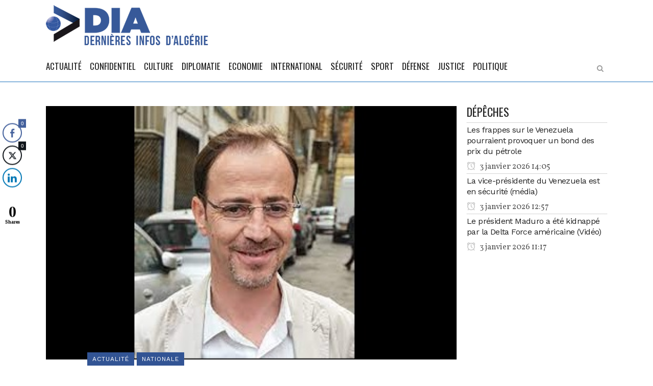

--- FILE ---
content_type: text/html; charset=UTF-8
request_url: https://dia-algerie.com/le-comedien-yacine-zaidi-decede-du-covid-19/
body_size: 16437
content:
<!DOCTYPE html>
<html lang="fr-FR">
<head>
	<meta charset="UTF-8" />
	
	<title>Le comédien Yacine Zaidi décédé du Covid-19 - DIA</title>

				<meta name="viewport" content="width=device-width,initial-scale=1,user-scalable=no">
		
	<link rel="profile" href="https://gmpg.org/xfn/11" />
	<link rel="pingback" href="https://dia-algerie.com/xmlrpc.php" />
	<link rel="shortcut icon" type="image/x-icon" href="">
	<link rel="apple-touch-icon" href=""/>
	<script type="application/javascript">var QodeListingAjaxUrl = "https://dia-algerie.com/wp-admin/admin-ajax.php"</script><link href='//fonts.googleapis.com/css?family=Raleway:100,200,300,400,500,600,700,800,900,300italic,400italic|Oswald:100,200,300,400,500,600,700,800,900,300italic,400italic|Work+Sans:100,200,300,400,500,600,700,800,900,300italic,400italic|Vollkorn:100,200,300,400,500,600,700,800,900,300italic,400italic&subset=latin,latin-ext' rel='stylesheet' type='text/css'>
<script type="application/javascript">var QodeAjaxUrl = "https://dia-algerie.com/wp-admin/admin-ajax.php"</script><meta name='robots' content='index, follow, max-image-preview:large, max-snippet:-1, max-video-preview:-1' />

	<!-- This site is optimized with the Yoast SEO plugin v20.4 - https://yoast.com/wordpress/plugins/seo/ -->
	<link rel="canonical" href="https://dia-algerie.com/le-comedien-yacine-zaidi-decede-du-covid-19/" />
	<meta property="og:locale" content="fr_FR" />
	<meta property="og:type" content="article" />
	<meta property="og:title" content="Le comédien Yacine Zaidi décédé du Covid-19 - DIA" />
	<meta property="og:description" content="DIA-11 d&eacute;cembre 2021: Le com&eacute;dien de th&eacute;&acirc;tre et metteur en sc&egrave;ne Yacine Zaidi est d&eacute;c&eacute;d&eacute; samedi &agrave; Alger &agrave; l&rsquo;&acirc;ge de 47 ans des suites de complications dues au coronavirus, a-t-on appris aupr&egrave;s du Th&eacute;&acirc;tre national alg&eacute;rien. Yacine Zaidi s&rsquo;est initi&eacute; au 4e art dans..." />
	<meta property="og:url" content="https://dia-algerie.com/le-comedien-yacine-zaidi-decede-du-covid-19/" />
	<meta property="og:site_name" content="DIA" />
	<meta property="article:publisher" content="https://web.facebook.com/Derni%c3%a8res-Infos-dAlg%c3%a9rie-1623783581207646/" />
	<meta property="article:published_time" content="2021-12-11T20:35:40+00:00" />
	<meta property="article:modified_time" content="2021-12-12T00:39:29+00:00" />
	<meta property="og:image" content="https://dia-algerie.com/wp-content/uploads/2021/12/ZAIDI-YACINE.jpg" />
	<meta property="og:image:width" content="390" />
	<meta property="og:image:height" content="241" />
	<meta property="og:image:type" content="image/jpeg" />
	<meta name="author" content="admin" />
	<meta name="twitter:card" content="summary_large_image" />
	<meta name="twitter:label1" content="Écrit par" />
	<meta name="twitter:data1" content="admin" />
	<meta name="twitter:label2" content="Durée de lecture estimée" />
	<meta name="twitter:data2" content="1 minute" />
	<script type="application/ld+json" class="yoast-schema-graph">{"@context":"https://schema.org","@graph":[{"@type":"WebPage","@id":"https://dia-algerie.com/le-comedien-yacine-zaidi-decede-du-covid-19/","url":"https://dia-algerie.com/le-comedien-yacine-zaidi-decede-du-covid-19/","name":"Le comédien Yacine Zaidi décédé du Covid-19 - DIA","isPartOf":{"@id":"https://dia-algerie.com/#website"},"primaryImageOfPage":{"@id":"https://dia-algerie.com/le-comedien-yacine-zaidi-decede-du-covid-19/#primaryimage"},"image":{"@id":"https://dia-algerie.com/le-comedien-yacine-zaidi-decede-du-covid-19/#primaryimage"},"thumbnailUrl":"https://dia-algerie.com/wp-content/uploads/2021/12/ZAIDI-YACINE.jpg","datePublished":"2021-12-11T20:35:40+00:00","dateModified":"2021-12-12T00:39:29+00:00","author":{"@id":"https://dia-algerie.com/#/schema/person/b18291cb2cbde3a81800cb403f479864"},"breadcrumb":{"@id":"https://dia-algerie.com/le-comedien-yacine-zaidi-decede-du-covid-19/#breadcrumb"},"inLanguage":"fr-FR","potentialAction":[{"@type":"ReadAction","target":["https://dia-algerie.com/le-comedien-yacine-zaidi-decede-du-covid-19/"]}]},{"@type":"ImageObject","inLanguage":"fr-FR","@id":"https://dia-algerie.com/le-comedien-yacine-zaidi-decede-du-covid-19/#primaryimage","url":"https://dia-algerie.com/wp-content/uploads/2021/12/ZAIDI-YACINE.jpg","contentUrl":"https://dia-algerie.com/wp-content/uploads/2021/12/ZAIDI-YACINE.jpg","width":390,"height":241},{"@type":"BreadcrumbList","@id":"https://dia-algerie.com/le-comedien-yacine-zaidi-decede-du-covid-19/#breadcrumb","itemListElement":[{"@type":"ListItem","position":1,"name":"Accueil","item":"https://dia-algerie.com/"},{"@type":"ListItem","position":2,"name":"Actualité","item":"https://dia-algerie.com/actualite/"},{"@type":"ListItem","position":3,"name":"Le comédien Yacine Zaidi décédé du Covid-19"}]},{"@type":"WebSite","@id":"https://dia-algerie.com/#website","url":"https://dia-algerie.com/","name":"DIA","description":"Dernières Infos d&#039;Algérie","potentialAction":[{"@type":"SearchAction","target":{"@type":"EntryPoint","urlTemplate":"https://dia-algerie.com/?s={search_term_string}"},"query-input":"required name=search_term_string"}],"inLanguage":"fr-FR"},{"@type":"Person","@id":"https://dia-algerie.com/#/schema/person/b18291cb2cbde3a81800cb403f479864","name":"admin","image":{"@type":"ImageObject","inLanguage":"fr-FR","@id":"https://dia-algerie.com/#/schema/person/image/","url":"https://secure.gravatar.com/avatar/0fba9f9c51bfffb7fc12456139012d11?s=96&r=g","contentUrl":"https://secure.gravatar.com/avatar/0fba9f9c51bfffb7fc12456139012d11?s=96&r=g","caption":"admin"},"url":"https://dia-algerie.com/author/admin/"}]}</script>
	<!-- / Yoast SEO plugin. -->


<link rel='dns-prefetch' href='//maps.googleapis.com' />
<link rel='dns-prefetch' href='//www.googletagmanager.com' />
<link rel="alternate" type="application/rss+xml" title="DIA &raquo; Flux" href="https://dia-algerie.com/feed/" />
<link rel="alternate" type="application/rss+xml" title="DIA &raquo; Flux des commentaires" href="https://dia-algerie.com/comments/feed/" />
<link rel="alternate" type="application/rss+xml" title="DIA &raquo; Le comédien Yacine Zaidi décédé du Covid-19 Flux des commentaires" href="https://dia-algerie.com/le-comedien-yacine-zaidi-decede-du-covid-19/feed/" />
<script type="text/javascript">
window._wpemojiSettings = {"baseUrl":"https:\/\/s.w.org\/images\/core\/emoji\/14.0.0\/72x72\/","ext":".png","svgUrl":"https:\/\/s.w.org\/images\/core\/emoji\/14.0.0\/svg\/","svgExt":".svg","source":{"concatemoji":"https:\/\/dia-algerie.com\/wp-includes\/js\/wp-emoji-release.min.js?ver=6.2.8"}};
/*! This file is auto-generated */
!function(e,a,t){var n,r,o,i=a.createElement("canvas"),p=i.getContext&&i.getContext("2d");function s(e,t){p.clearRect(0,0,i.width,i.height),p.fillText(e,0,0);e=i.toDataURL();return p.clearRect(0,0,i.width,i.height),p.fillText(t,0,0),e===i.toDataURL()}function c(e){var t=a.createElement("script");t.src=e,t.defer=t.type="text/javascript",a.getElementsByTagName("head")[0].appendChild(t)}for(o=Array("flag","emoji"),t.supports={everything:!0,everythingExceptFlag:!0},r=0;r<o.length;r++)t.supports[o[r]]=function(e){if(p&&p.fillText)switch(p.textBaseline="top",p.font="600 32px Arial",e){case"flag":return s("\ud83c\udff3\ufe0f\u200d\u26a7\ufe0f","\ud83c\udff3\ufe0f\u200b\u26a7\ufe0f")?!1:!s("\ud83c\uddfa\ud83c\uddf3","\ud83c\uddfa\u200b\ud83c\uddf3")&&!s("\ud83c\udff4\udb40\udc67\udb40\udc62\udb40\udc65\udb40\udc6e\udb40\udc67\udb40\udc7f","\ud83c\udff4\u200b\udb40\udc67\u200b\udb40\udc62\u200b\udb40\udc65\u200b\udb40\udc6e\u200b\udb40\udc67\u200b\udb40\udc7f");case"emoji":return!s("\ud83e\udef1\ud83c\udffb\u200d\ud83e\udef2\ud83c\udfff","\ud83e\udef1\ud83c\udffb\u200b\ud83e\udef2\ud83c\udfff")}return!1}(o[r]),t.supports.everything=t.supports.everything&&t.supports[o[r]],"flag"!==o[r]&&(t.supports.everythingExceptFlag=t.supports.everythingExceptFlag&&t.supports[o[r]]);t.supports.everythingExceptFlag=t.supports.everythingExceptFlag&&!t.supports.flag,t.DOMReady=!1,t.readyCallback=function(){t.DOMReady=!0},t.supports.everything||(n=function(){t.readyCallback()},a.addEventListener?(a.addEventListener("DOMContentLoaded",n,!1),e.addEventListener("load",n,!1)):(e.attachEvent("onload",n),a.attachEvent("onreadystatechange",function(){"complete"===a.readyState&&t.readyCallback()})),(e=t.source||{}).concatemoji?c(e.concatemoji):e.wpemoji&&e.twemoji&&(c(e.twemoji),c(e.wpemoji)))}(window,document,window._wpemojiSettings);
</script>
<style type="text/css">
img.wp-smiley,
img.emoji {
	display: inline !important;
	border: none !important;
	box-shadow: none !important;
	height: 1em !important;
	width: 1em !important;
	margin: 0 0.07em !important;
	vertical-align: -0.1em !important;
	background: none !important;
	padding: 0 !important;
}
</style>
	<link rel='stylesheet' id='wp-block-library-css' href='https://dia-algerie.com/wp-includes/css/dist/block-library/style.min.css?ver=6.2.8' type='text/css' media='all' />
<link rel='stylesheet' id='classic-theme-styles-css' href='https://dia-algerie.com/wp-includes/css/classic-themes.min.css?ver=6.2.8' type='text/css' media='all' />
<style id='global-styles-inline-css' type='text/css'>
body{--wp--preset--color--black: #000000;--wp--preset--color--cyan-bluish-gray: #abb8c3;--wp--preset--color--white: #ffffff;--wp--preset--color--pale-pink: #f78da7;--wp--preset--color--vivid-red: #cf2e2e;--wp--preset--color--luminous-vivid-orange: #ff6900;--wp--preset--color--luminous-vivid-amber: #fcb900;--wp--preset--color--light-green-cyan: #7bdcb5;--wp--preset--color--vivid-green-cyan: #00d084;--wp--preset--color--pale-cyan-blue: #8ed1fc;--wp--preset--color--vivid-cyan-blue: #0693e3;--wp--preset--color--vivid-purple: #9b51e0;--wp--preset--gradient--vivid-cyan-blue-to-vivid-purple: linear-gradient(135deg,rgba(6,147,227,1) 0%,rgb(155,81,224) 100%);--wp--preset--gradient--light-green-cyan-to-vivid-green-cyan: linear-gradient(135deg,rgb(122,220,180) 0%,rgb(0,208,130) 100%);--wp--preset--gradient--luminous-vivid-amber-to-luminous-vivid-orange: linear-gradient(135deg,rgba(252,185,0,1) 0%,rgba(255,105,0,1) 100%);--wp--preset--gradient--luminous-vivid-orange-to-vivid-red: linear-gradient(135deg,rgba(255,105,0,1) 0%,rgb(207,46,46) 100%);--wp--preset--gradient--very-light-gray-to-cyan-bluish-gray: linear-gradient(135deg,rgb(238,238,238) 0%,rgb(169,184,195) 100%);--wp--preset--gradient--cool-to-warm-spectrum: linear-gradient(135deg,rgb(74,234,220) 0%,rgb(151,120,209) 20%,rgb(207,42,186) 40%,rgb(238,44,130) 60%,rgb(251,105,98) 80%,rgb(254,248,76) 100%);--wp--preset--gradient--blush-light-purple: linear-gradient(135deg,rgb(255,206,236) 0%,rgb(152,150,240) 100%);--wp--preset--gradient--blush-bordeaux: linear-gradient(135deg,rgb(254,205,165) 0%,rgb(254,45,45) 50%,rgb(107,0,62) 100%);--wp--preset--gradient--luminous-dusk: linear-gradient(135deg,rgb(255,203,112) 0%,rgb(199,81,192) 50%,rgb(65,88,208) 100%);--wp--preset--gradient--pale-ocean: linear-gradient(135deg,rgb(255,245,203) 0%,rgb(182,227,212) 50%,rgb(51,167,181) 100%);--wp--preset--gradient--electric-grass: linear-gradient(135deg,rgb(202,248,128) 0%,rgb(113,206,126) 100%);--wp--preset--gradient--midnight: linear-gradient(135deg,rgb(2,3,129) 0%,rgb(40,116,252) 100%);--wp--preset--duotone--dark-grayscale: url('#wp-duotone-dark-grayscale');--wp--preset--duotone--grayscale: url('#wp-duotone-grayscale');--wp--preset--duotone--purple-yellow: url('#wp-duotone-purple-yellow');--wp--preset--duotone--blue-red: url('#wp-duotone-blue-red');--wp--preset--duotone--midnight: url('#wp-duotone-midnight');--wp--preset--duotone--magenta-yellow: url('#wp-duotone-magenta-yellow');--wp--preset--duotone--purple-green: url('#wp-duotone-purple-green');--wp--preset--duotone--blue-orange: url('#wp-duotone-blue-orange');--wp--preset--font-size--small: 13px;--wp--preset--font-size--medium: 20px;--wp--preset--font-size--large: 36px;--wp--preset--font-size--x-large: 42px;--wp--preset--spacing--20: 0.44rem;--wp--preset--spacing--30: 0.67rem;--wp--preset--spacing--40: 1rem;--wp--preset--spacing--50: 1.5rem;--wp--preset--spacing--60: 2.25rem;--wp--preset--spacing--70: 3.38rem;--wp--preset--spacing--80: 5.06rem;--wp--preset--shadow--natural: 6px 6px 9px rgba(0, 0, 0, 0.2);--wp--preset--shadow--deep: 12px 12px 50px rgba(0, 0, 0, 0.4);--wp--preset--shadow--sharp: 6px 6px 0px rgba(0, 0, 0, 0.2);--wp--preset--shadow--outlined: 6px 6px 0px -3px rgba(255, 255, 255, 1), 6px 6px rgba(0, 0, 0, 1);--wp--preset--shadow--crisp: 6px 6px 0px rgba(0, 0, 0, 1);}:where(.is-layout-flex){gap: 0.5em;}body .is-layout-flow > .alignleft{float: left;margin-inline-start: 0;margin-inline-end: 2em;}body .is-layout-flow > .alignright{float: right;margin-inline-start: 2em;margin-inline-end: 0;}body .is-layout-flow > .aligncenter{margin-left: auto !important;margin-right: auto !important;}body .is-layout-constrained > .alignleft{float: left;margin-inline-start: 0;margin-inline-end: 2em;}body .is-layout-constrained > .alignright{float: right;margin-inline-start: 2em;margin-inline-end: 0;}body .is-layout-constrained > .aligncenter{margin-left: auto !important;margin-right: auto !important;}body .is-layout-constrained > :where(:not(.alignleft):not(.alignright):not(.alignfull)){max-width: var(--wp--style--global--content-size);margin-left: auto !important;margin-right: auto !important;}body .is-layout-constrained > .alignwide{max-width: var(--wp--style--global--wide-size);}body .is-layout-flex{display: flex;}body .is-layout-flex{flex-wrap: wrap;align-items: center;}body .is-layout-flex > *{margin: 0;}:where(.wp-block-columns.is-layout-flex){gap: 2em;}.has-black-color{color: var(--wp--preset--color--black) !important;}.has-cyan-bluish-gray-color{color: var(--wp--preset--color--cyan-bluish-gray) !important;}.has-white-color{color: var(--wp--preset--color--white) !important;}.has-pale-pink-color{color: var(--wp--preset--color--pale-pink) !important;}.has-vivid-red-color{color: var(--wp--preset--color--vivid-red) !important;}.has-luminous-vivid-orange-color{color: var(--wp--preset--color--luminous-vivid-orange) !important;}.has-luminous-vivid-amber-color{color: var(--wp--preset--color--luminous-vivid-amber) !important;}.has-light-green-cyan-color{color: var(--wp--preset--color--light-green-cyan) !important;}.has-vivid-green-cyan-color{color: var(--wp--preset--color--vivid-green-cyan) !important;}.has-pale-cyan-blue-color{color: var(--wp--preset--color--pale-cyan-blue) !important;}.has-vivid-cyan-blue-color{color: var(--wp--preset--color--vivid-cyan-blue) !important;}.has-vivid-purple-color{color: var(--wp--preset--color--vivid-purple) !important;}.has-black-background-color{background-color: var(--wp--preset--color--black) !important;}.has-cyan-bluish-gray-background-color{background-color: var(--wp--preset--color--cyan-bluish-gray) !important;}.has-white-background-color{background-color: var(--wp--preset--color--white) !important;}.has-pale-pink-background-color{background-color: var(--wp--preset--color--pale-pink) !important;}.has-vivid-red-background-color{background-color: var(--wp--preset--color--vivid-red) !important;}.has-luminous-vivid-orange-background-color{background-color: var(--wp--preset--color--luminous-vivid-orange) !important;}.has-luminous-vivid-amber-background-color{background-color: var(--wp--preset--color--luminous-vivid-amber) !important;}.has-light-green-cyan-background-color{background-color: var(--wp--preset--color--light-green-cyan) !important;}.has-vivid-green-cyan-background-color{background-color: var(--wp--preset--color--vivid-green-cyan) !important;}.has-pale-cyan-blue-background-color{background-color: var(--wp--preset--color--pale-cyan-blue) !important;}.has-vivid-cyan-blue-background-color{background-color: var(--wp--preset--color--vivid-cyan-blue) !important;}.has-vivid-purple-background-color{background-color: var(--wp--preset--color--vivid-purple) !important;}.has-black-border-color{border-color: var(--wp--preset--color--black) !important;}.has-cyan-bluish-gray-border-color{border-color: var(--wp--preset--color--cyan-bluish-gray) !important;}.has-white-border-color{border-color: var(--wp--preset--color--white) !important;}.has-pale-pink-border-color{border-color: var(--wp--preset--color--pale-pink) !important;}.has-vivid-red-border-color{border-color: var(--wp--preset--color--vivid-red) !important;}.has-luminous-vivid-orange-border-color{border-color: var(--wp--preset--color--luminous-vivid-orange) !important;}.has-luminous-vivid-amber-border-color{border-color: var(--wp--preset--color--luminous-vivid-amber) !important;}.has-light-green-cyan-border-color{border-color: var(--wp--preset--color--light-green-cyan) !important;}.has-vivid-green-cyan-border-color{border-color: var(--wp--preset--color--vivid-green-cyan) !important;}.has-pale-cyan-blue-border-color{border-color: var(--wp--preset--color--pale-cyan-blue) !important;}.has-vivid-cyan-blue-border-color{border-color: var(--wp--preset--color--vivid-cyan-blue) !important;}.has-vivid-purple-border-color{border-color: var(--wp--preset--color--vivid-purple) !important;}.has-vivid-cyan-blue-to-vivid-purple-gradient-background{background: var(--wp--preset--gradient--vivid-cyan-blue-to-vivid-purple) !important;}.has-light-green-cyan-to-vivid-green-cyan-gradient-background{background: var(--wp--preset--gradient--light-green-cyan-to-vivid-green-cyan) !important;}.has-luminous-vivid-amber-to-luminous-vivid-orange-gradient-background{background: var(--wp--preset--gradient--luminous-vivid-amber-to-luminous-vivid-orange) !important;}.has-luminous-vivid-orange-to-vivid-red-gradient-background{background: var(--wp--preset--gradient--luminous-vivid-orange-to-vivid-red) !important;}.has-very-light-gray-to-cyan-bluish-gray-gradient-background{background: var(--wp--preset--gradient--very-light-gray-to-cyan-bluish-gray) !important;}.has-cool-to-warm-spectrum-gradient-background{background: var(--wp--preset--gradient--cool-to-warm-spectrum) !important;}.has-blush-light-purple-gradient-background{background: var(--wp--preset--gradient--blush-light-purple) !important;}.has-blush-bordeaux-gradient-background{background: var(--wp--preset--gradient--blush-bordeaux) !important;}.has-luminous-dusk-gradient-background{background: var(--wp--preset--gradient--luminous-dusk) !important;}.has-pale-ocean-gradient-background{background: var(--wp--preset--gradient--pale-ocean) !important;}.has-electric-grass-gradient-background{background: var(--wp--preset--gradient--electric-grass) !important;}.has-midnight-gradient-background{background: var(--wp--preset--gradient--midnight) !important;}.has-small-font-size{font-size: var(--wp--preset--font-size--small) !important;}.has-medium-font-size{font-size: var(--wp--preset--font-size--medium) !important;}.has-large-font-size{font-size: var(--wp--preset--font-size--large) !important;}.has-x-large-font-size{font-size: var(--wp--preset--font-size--x-large) !important;}
.wp-block-navigation a:where(:not(.wp-element-button)){color: inherit;}
:where(.wp-block-columns.is-layout-flex){gap: 2em;}
.wp-block-pullquote{font-size: 1.5em;line-height: 1.6;}
</style>
<link rel='stylesheet' id='dashicons-css' href='https://dia-algerie.com/wp-includes/css/dashicons.min.css?ver=6.2.8' type='text/css' media='all' />
<link rel='stylesheet' id='post-views-counter-frontend-css' href='https://dia-algerie.com/wp-content/plugins/post-views-counter1/css/frontend.min.css?ver=1.3.12' type='text/css' media='all' />
<link rel='stylesheet' id='qode_listing_style-css' href='https://dia-algerie.com/wp-content/plugins/qode-listing/assets/css/listing.css?ver=6.2.8' type='text/css' media='all' />
<link rel='stylesheet' id='qode_listing_style_responsive-css' href='https://dia-algerie.com/wp-content/plugins/qode-listing/assets/css/listing-responsive.min.css?ver=6.2.8' type='text/css' media='all' />
<link rel='stylesheet' id='rs-plugin-settings-css' href='https://dia-algerie.com/wp-content/plugins/revslider/public/assets/css/settings.css?ver=5.4.6.2' type='text/css' media='all' />
<style id='rs-plugin-settings-inline-css' type='text/css'>
#rs-demo-id {}
</style>
<link rel='stylesheet' id='ssb-front-css-css' href='https://dia-algerie.com/wp-content/plugins/simple-social-buttons/assets/css/front.css?ver=6.1.0' type='text/css' media='all' />
<link rel='stylesheet' id='wp-job-manager-job-listings-css' href='https://dia-algerie.com/wp-content/plugins/wp-job-manager/assets/dist/css/job-listings.css?ver=d866e43503c5e047c6b0be0a9557cf8e' type='text/css' media='all' />
<link rel='stylesheet' id='default_style-css' href='https://dia-algerie.com/wp-content/themes/bridge/style.css?ver=6.2.8' type='text/css' media='all' />
<link rel='stylesheet' id='qode_font_awesome-css' href='https://dia-algerie.com/wp-content/themes/bridge/css/font-awesome/css/font-awesome.min.css?ver=6.2.8' type='text/css' media='all' />
<link rel='stylesheet' id='qode_font_elegant-css' href='https://dia-algerie.com/wp-content/themes/bridge/css/elegant-icons/style.min.css?ver=6.2.8' type='text/css' media='all' />
<link rel='stylesheet' id='qode_linea_icons-css' href='https://dia-algerie.com/wp-content/themes/bridge/css/linea-icons/style.css?ver=6.2.8' type='text/css' media='all' />
<link rel='stylesheet' id='qode_dripicons-css' href='https://dia-algerie.com/wp-content/themes/bridge/css/dripicons/dripicons.css?ver=6.2.8' type='text/css' media='all' />
<link rel='stylesheet' id='stylesheet-css' href='https://dia-algerie.com/wp-content/themes/bridge/css/stylesheet.min.css?ver=6.2.8' type='text/css' media='all' />
<link rel='stylesheet' id='qode_print-css' href='https://dia-algerie.com/wp-content/themes/bridge/css/print.css?ver=6.2.8' type='text/css' media='all' />
<link rel='stylesheet' id='mac_stylesheet-css' href='https://dia-algerie.com/wp-content/themes/bridge/css/mac_stylesheet.css?ver=6.2.8' type='text/css' media='all' />
<link rel='stylesheet' id='webkit-css' href='https://dia-algerie.com/wp-content/themes/bridge/css/webkit_stylesheet.css?ver=6.2.8' type='text/css' media='all' />
<link rel='stylesheet' id='qode_news_style-css' href='https://dia-algerie.com/wp-content/plugins/qode-news/assets/css/news-map.min.css?ver=6.2.8' type='text/css' media='all' />
<link rel='stylesheet' id='responsive-css' href='https://dia-algerie.com/wp-content/themes/bridge/css/responsive.min.css?ver=6.2.8' type='text/css' media='all' />
<link rel='stylesheet' id='qode_news_responsive_style-css' href='https://dia-algerie.com/wp-content/plugins/qode-news/assets/css/news-map-responsive.min.css?ver=6.2.8' type='text/css' media='all' />
<link rel='stylesheet' id='style_dynamic-css' href='https://dia-algerie.com/wp-content/themes/bridge/css/style_dynamic.css?ver=1561808855' type='text/css' media='all' />
<link rel='stylesheet' id='style_dynamic_responsive-css' href='https://dia-algerie.com/wp-content/themes/bridge/css/style_dynamic_responsive.css?ver=1561808855' type='text/css' media='all' />
<link rel='stylesheet' id='js_composer_front-css' href='https://dia-algerie.com/wp-content/plugins/js_composer/assets/css/js_composer.min.css?ver=4.12.1' type='text/css' media='all' />
<link rel='stylesheet' id='custom_css-css' href='https://dia-algerie.com/wp-content/themes/bridge/css/custom_css.css?ver=1561808855' type='text/css' media='all' />
<style id='akismet-widget-style-inline-css' type='text/css'>

			.a-stats {
				--akismet-color-mid-green: #357b49;
				--akismet-color-white: #fff;
				--akismet-color-light-grey: #f6f7f7;

				max-width: 350px;
				width: auto;
			}

			.a-stats * {
				all: unset;
				box-sizing: border-box;
			}

			.a-stats strong {
				font-weight: 600;
			}

			.a-stats a.a-stats__link,
			.a-stats a.a-stats__link:visited,
			.a-stats a.a-stats__link:active {
				background: var(--akismet-color-mid-green);
				border: none;
				box-shadow: none;
				border-radius: 8px;
				color: var(--akismet-color-white);
				cursor: pointer;
				display: block;
				font-family: -apple-system, BlinkMacSystemFont, 'Segoe UI', 'Roboto', 'Oxygen-Sans', 'Ubuntu', 'Cantarell', 'Helvetica Neue', sans-serif;
				font-weight: 500;
				padding: 12px;
				text-align: center;
				text-decoration: none;
				transition: all 0.2s ease;
			}

			/* Extra specificity to deal with TwentyTwentyOne focus style */
			.widget .a-stats a.a-stats__link:focus {
				background: var(--akismet-color-mid-green);
				color: var(--akismet-color-white);
				text-decoration: none;
			}

			.a-stats a.a-stats__link:hover {
				filter: brightness(110%);
				box-shadow: 0 4px 12px rgba(0, 0, 0, 0.06), 0 0 2px rgba(0, 0, 0, 0.16);
			}

			.a-stats .count {
				color: var(--akismet-color-white);
				display: block;
				font-size: 1.5em;
				line-height: 1.4;
				padding: 0 13px;
				white-space: nowrap;
			}
		
</style>
<script type='text/javascript' src='https://dia-algerie.com/wp-includes/js/jquery/jquery.min.js?ver=3.6.4' id='jquery-core-js'></script>
<script type='text/javascript' src='https://dia-algerie.com/wp-includes/js/jquery/jquery-migrate.min.js?ver=3.4.0' id='jquery-migrate-js'></script>
<script type='text/javascript' src='https://dia-algerie.com/wp-content/plugins/revslider/public/assets/js/jquery.themepunch.tools.min.js?ver=5.4.6.2' id='tp-tools-js'></script>
<script type='text/javascript' src='https://dia-algerie.com/wp-content/plugins/revslider/public/assets/js/jquery.themepunch.revolution.min.js?ver=5.4.6.2' id='revmin-js'></script>

<!-- Extrait de code de la balise Google (gtag.js) ajouté par Site Kit -->

<!-- Extrait Google Analytics ajouté par Site Kit -->
<script type='text/javascript' src='https://www.googletagmanager.com/gtag/js?id=GT-KVN3P24' id='google_gtagjs-js' async></script>
<script type='text/javascript' id='google_gtagjs-js-after'>
window.dataLayer = window.dataLayer || [];function gtag(){dataLayer.push(arguments);}
gtag("set","linker",{"domains":["dia-algerie.com"]});
gtag("js", new Date());
gtag("set", "developer_id.dZTNiMT", true);
gtag("config", "GT-KVN3P24");
</script>

<!-- Extrait de code de la balise Google de fin (gtag.js) ajouté par Site Kit -->
<link rel="https://api.w.org/" href="https://dia-algerie.com/wp-json/" /><link rel="alternate" type="application/json" href="https://dia-algerie.com/wp-json/wp/v2/posts/65717" /><link rel="EditURI" type="application/rsd+xml" title="RSD" href="https://dia-algerie.com/xmlrpc.php?rsd" />
<link rel="wlwmanifest" type="application/wlwmanifest+xml" href="https://dia-algerie.com/wp-includes/wlwmanifest.xml" />
<meta name="generator" content="WordPress 6.2.8" />
<link rel='shortlink' href='https://dia-algerie.com/?p=65717' />
<link rel="alternate" type="application/json+oembed" href="https://dia-algerie.com/wp-json/oembed/1.0/embed?url=https%3A%2F%2Fdia-algerie.com%2Fle-comedien-yacine-zaidi-decede-du-covid-19%2F" />
<link rel="alternate" type="text/xml+oembed" href="https://dia-algerie.com/wp-json/oembed/1.0/embed?url=https%3A%2F%2Fdia-algerie.com%2Fle-comedien-yacine-zaidi-decede-du-covid-19%2F&#038;format=xml" />
<meta name="generator" content="Site Kit by Google 1.155.0" /> <style media="screen">

		.simplesocialbuttons.simplesocialbuttons_inline .ssb-fb-like, .simplesocialbuttons.simplesocialbuttons_inline amp-facebook-like {
	  margin: ;
	}
		 /*inline margin*/
	
	
	
	
	
		.simplesocialbuttons.simplesocialbuttons_inline.simplesocial-round-icon button{
	  margin: ;
	}

	
			 /*margin-digbar*/

	
	
	
	
	   div[class*="simplesocialbuttons-float"].simplesocialbuttons.simplesocial-round-icon button{
	 margin: ;
   }
	
	
	   div[class*="simplesocialbuttons-float"].simplesocialbuttons .ssb-fb-like,
   div[class*="simplesocialbuttons-float"].simplesocialbuttons amp-facebook-like{
	   margin: ;
   }
	
</style>

<!-- Open Graph Meta Tags generated by Simple Social Buttons 6.1.0 -->
<meta property="og:title" content="Le comédien Yacine Zaidi décédé du Covid-19 - DIA" />
<meta property="og:description" content="DIA-11 d&eacute;cembre 2021: Le com&eacute;dien de th&eacute;&acirc;tre et metteur en sc&egrave;ne Yacine Zaidi est d&eacute;c&eacute;d&eacute; samedi &agrave; Alger &agrave; l'&acirc;ge de 47 ans des suites de complications dues au coronavirus, a-t-on appris aupr&egrave;s du Th&eacute;&acirc;tre national alg&eacute;rien. Yacine Zaidi s'est initi&eacute; au 4e art dans une troupe des scouts musulmans alg&eacute;riens avec qui il a pr&eacute;sent&eacute; &agrave; l'&acirc;ge de 14…" />
<meta property="og:url" content="https://dia-algerie.com/le-comedien-yacine-zaidi-decede-du-covid-19/" />
<meta property="og:site_name" content="DIA" />
<meta property="og:image" content="https://dia-algerie.com/wp-content/uploads/2021/12/ZAIDI-YACINE.jpg" />
<meta name="twitter:card" content="summary_large_image" />
<meta name="twitter:description" content="DIA-11 d&eacute;cembre 2021: Le com&eacute;dien de th&eacute;&acirc;tre et metteur en sc&egrave;ne Yacine Zaidi est d&eacute;c&eacute;d&eacute; samedi &agrave; Alger &agrave; l'&acirc;ge de 47 ans des suites de complications dues au coronavirus, a-t-on appris aupr&egrave;s du Th&eacute;&acirc;tre national alg&eacute;rien. Yacine Zaidi s'est initi&eacute; au 4e art dans une troupe des scouts musulmans alg&eacute;riens avec qui il a pr&eacute;sent&eacute; &agrave; l'&acirc;ge de 14…" />
<meta name="twitter:title" content="Le comédien Yacine Zaidi décédé du Covid-19 - DIA" />
<meta property="twitter:image" content="https://dia-algerie.com/wp-content/uploads/2021/12/ZAIDI-YACINE.jpg" />
<script async src="//static.zotabox.com/7/6/760ad5094592b6ec94360c7a3c8824d9/widgets.js"></script><meta name="generator" content="Powered by Visual Composer - drag and drop page builder for WordPress."/>
<!--[if lte IE 9]><link rel="stylesheet" type="text/css" href="https://dia-algerie.com/wp-content/plugins/js_composer/assets/css/vc_lte_ie9.min.css" media="screen"><![endif]--><!--[if IE  8]><link rel="stylesheet" type="text/css" href="https://dia-algerie.com/wp-content/plugins/js_composer/assets/css/vc-ie8.min.css" media="screen"><![endif]--><meta name="generator" content="Powered by Slider Revolution 5.4.6.2 - responsive, Mobile-Friendly Slider Plugin for WordPress with comfortable drag and drop interface." />
<link rel="icon" href="https://dia-algerie.com/wp-content/uploads/2016/10/cropped-dia_banner-32x32.jpg" sizes="32x32" />
<link rel="icon" href="https://dia-algerie.com/wp-content/uploads/2016/10/cropped-dia_banner-192x192.jpg" sizes="192x192" />
<link rel="apple-touch-icon" href="https://dia-algerie.com/wp-content/uploads/2016/10/cropped-dia_banner-180x180.jpg" />
<meta name="msapplication-TileImage" content="https://dia-algerie.com/wp-content/uploads/2016/10/cropped-dia_banner-270x270.jpg" />
<script type="text/javascript">function setREVStartSize(e){
				try{ var i=jQuery(window).width(),t=9999,r=0,n=0,l=0,f=0,s=0,h=0;					
					if(e.responsiveLevels&&(jQuery.each(e.responsiveLevels,function(e,f){f>i&&(t=r=f,l=e),i>f&&f>r&&(r=f,n=e)}),t>r&&(l=n)),f=e.gridheight[l]||e.gridheight[0]||e.gridheight,s=e.gridwidth[l]||e.gridwidth[0]||e.gridwidth,h=i/s,h=h>1?1:h,f=Math.round(h*f),"fullscreen"==e.sliderLayout){var u=(e.c.width(),jQuery(window).height());if(void 0!=e.fullScreenOffsetContainer){var c=e.fullScreenOffsetContainer.split(",");if (c) jQuery.each(c,function(e,i){u=jQuery(i).length>0?u-jQuery(i).outerHeight(!0):u}),e.fullScreenOffset.split("%").length>1&&void 0!=e.fullScreenOffset&&e.fullScreenOffset.length>0?u-=jQuery(window).height()*parseInt(e.fullScreenOffset,0)/100:void 0!=e.fullScreenOffset&&e.fullScreenOffset.length>0&&(u-=parseInt(e.fullScreenOffset,0))}f=u}else void 0!=e.minHeight&&f<e.minHeight&&(f=e.minHeight);e.c.closest(".rev_slider_wrapper").css({height:f})					
				}catch(d){console.log("Failure at Presize of Slider:"+d)}
			};</script>
<noscript><style type="text/css"> .wpb_animate_when_almost_visible { opacity: 1; }</style></noscript></head>

<body data-rsssl=1 class="post-template-default single single-post postid-65717 single-format-standard qode-listing-1.0.1 qode-news-1.0 ajax_fade page_not_loaded  qode_grid_1400 footer_responsive_adv hide_top_bar_on_mobile_header qode-content-sidebar-responsive transparent_content qode-theme-ver-12.0.1 qode-theme-bridge bridge wpb-js-composer js-comp-ver-4.12.1 vc_responsive" itemscope itemtype="http://schema.org/WebPage">

					<div class="ajax_loader"><div class="ajax_loader_1"><div class="pulse"></div></div></div>
							<div class="wrapper">
	<div class="wrapper_inner">
	<!-- Google Analytics start -->
			<script>
			var _gaq = _gaq || [];
			_gaq.push(['_setAccount', 'UA-72190370-1']);
			_gaq.push(['_trackPageview']);

			(function() {
				var ga = document.createElement('script'); ga.type = 'text/javascript'; ga.async = true;
				ga.src = ('https:' == document.location.protocol ? 'https://ssl' : 'http://www') + '.google-analytics.com/ga.js';
				var s = document.getElementsByTagName('script')[0]; s.parentNode.insertBefore(ga, s);
			})();
		</script>
		<!-- Google Analytics end -->

	


<header class=" has_header_fixed_right scroll_header_top_area  stick menu_bottom scrolled_not_transparent with_border page_header">
    <div class="header_inner clearfix">

		
					<form role="search" action="https://dia-algerie.com/" class="qode_search_form_3" method="get">
										<div class="container">
						<div class="container_inner clearfix">
                        												<div class="form_holder_outer">
								<div class="form_holder">
									
									<input type="text" placeholder="Search" name="s" class="qode_search_field" autocomplete="off" />
									<div class="qode_search_close">
										<a href="#">
                                            <i class="qode_icon_font_awesome fa fa-times " ></i>										</a>
									</div>
								</div>
							</div>
					                        						</div>
					</div>
								</form>
				
		<div class="header_top_bottom_holder">
		<div class="header_bottom clearfix" style='' >
		    				<div class="container">
					<div class="container_inner clearfix">
                    			                					<div class="header_inner_left">
                        													<div class="mobile_menu_button">
                                <span>
                                    <i class="qode_icon_font_awesome fa fa-bars " ></i>                                </span>
                            </div>
												<div class="logo_wrapper">
                            							<div class="q_logo">
								<a itemprop="url" href="https://dia-algerie.com/">
									<img itemprop="image" class="normal" src="https://dia-algerie.com/wp-content/uploads/2018/03/logo-80px.png" alt="Logo"/>
									<img itemprop="image" class="light" src="https://dia-algerie.com/wp-content/uploads/2018/03/logo-80px.png" alt="Logo"/>
									<img itemprop="image" class="dark" src="https://dia-algerie.com/wp-content/uploads/2018/03/logo-80px.png" alt="Logo"/>
									<img itemprop="image" class="sticky" src="https://dia-algerie.com/wp-content/uploads/2018/03/dia-sticky.png" alt="Logo"/>
									<img itemprop="image" class="mobile" src="https://dia-algerie.com/wp-content/uploads/2018/03/logo-80px.png" alt="Logo"/>
																	</a>
								
							</div>
							
                            						</div>
                                                    <div class="header_fixed_right_area">
                                <div class="textwidget custom-html-widget"></div>			<div class="textwidget"></div>
		                            </div>
                                                					</div>
                    											<div class="header_menu_bottom">
						    <div class="header_menu_bottom_inner">
																	<div class="main_menu_header_inner_right_holder">
																	<nav class="main_menu drop_down">
									<ul id="menu-google-news" class="clearfix"><li id="nav-menu-item-737" class="menu-item menu-item-type-taxonomy menu-item-object-category current-post-ancestor current-menu-parent current-post-parent menu-item-has-children  has_sub narrow"><a href="https://dia-algerie.com/actualite/" class=""><i class="menu_icon blank fa"></i><span>Actualité</span><span class="plus"></span></a>
<div class="second"><div class="inner"><ul>
	<li id="nav-menu-item-738" class="menu-item menu-item-type-taxonomy menu-item-object-category "><a href="https://dia-algerie.com/actualite/cinema/" class=""><i class="menu_icon blank fa"></i><span>Cinéma</span><span class="plus"></span></a></li>
	<li id="nav-menu-item-739" class="menu-item menu-item-type-taxonomy menu-item-object-category "><a href="https://dia-algerie.com/actualite/publicite/" class=""><i class="menu_icon blank fa"></i><span>Publicité</span><span class="plus"></span></a></li>
	<li id="nav-menu-item-741" class="menu-item menu-item-type-taxonomy menu-item-object-category "><a href="https://dia-algerie.com/actualite/telecom/" class=""><i class="menu_icon blank fa"></i><span>Télécom</span><span class="plus"></span></a></li>
	<li id="nav-menu-item-29649" class="menu-item menu-item-type-taxonomy menu-item-object-category "><a href="https://dia-algerie.com/communique/" class=""><i class="menu_icon blank fa"></i><span>Communiqués</span><span class="plus"></span></a></li>
	<li id="nav-menu-item-60636" class="menu-item menu-item-type-taxonomy menu-item-object-category "><a href="https://dia-algerie.com/actualite/contribution-actualite/" class=""><i class="menu_icon blank fa"></i><span>Contribution</span><span class="plus"></span></a></li>
</ul></div></div>
</li>
<li id="nav-menu-item-38323" class="menu-item menu-item-type-taxonomy menu-item-object-category  narrow"><a href="https://dia-algerie.com/confidentiel/" class=""><i class="menu_icon blank fa"></i><span>Confidentiel</span><span class="plus"></span></a></li>
<li id="nav-menu-item-742" class="menu-item menu-item-type-taxonomy menu-item-object-category menu-item-has-children  has_sub narrow"><a href="https://dia-algerie.com/culture/" class=""><i class="menu_icon blank fa"></i><span>Culture</span><span class="plus"></span></a>
<div class="second"><div class="inner"><ul>
	<li id="nav-menu-item-743" class="menu-item menu-item-type-taxonomy menu-item-object-category "><a href="https://dia-algerie.com/arret-sur-images/" class=""><i class="menu_icon blank fa"></i><span>Arrêt sur images</span><span class="plus"></span></a></li>
	<li id="nav-menu-item-744" class="menu-item menu-item-type-taxonomy menu-item-object-category "><a href="https://dia-algerie.com/interview/" class=""><i class="menu_icon blank fa"></i><span>Interview</span><span class="plus"></span></a></li>
	<li id="nav-menu-item-745" class="menu-item menu-item-type-taxonomy menu-item-object-category "><a href="https://dia-algerie.com/media/" class=""><i class="menu_icon blank fa"></i><span>Médias</span><span class="plus"></span></a></li>
	<li id="nav-menu-item-746" class="menu-item menu-item-type-taxonomy menu-item-object-category "><a href="https://dia-algerie.com/culture/television/" class=""><i class="menu_icon blank fa"></i><span>Télévision</span><span class="plus"></span></a></li>
</ul></div></div>
</li>
<li id="nav-menu-item-747" class="menu-item menu-item-type-taxonomy menu-item-object-category  narrow"><a href="https://dia-algerie.com/diplomatie/" class=""><i class="menu_icon blank fa"></i><span>Diplomatie</span><span class="plus"></span></a></li>
<li id="nav-menu-item-748" class="menu-item menu-item-type-taxonomy menu-item-object-category  narrow"><a href="https://dia-algerie.com/economie/" class=""><i class="menu_icon blank fa"></i><span>Economie</span><span class="plus"></span></a></li>
<li id="nav-menu-item-749" class="menu-item menu-item-type-taxonomy menu-item-object-category  narrow"><a href="https://dia-algerie.com/monde/" class=""><i class="menu_icon blank fa"></i><span>International</span><span class="plus"></span></a></li>
<li id="nav-menu-item-750" class="menu-item menu-item-type-taxonomy menu-item-object-category menu-item-has-children  has_sub narrow"><a href="https://dia-algerie.com/securite/" class=""><i class="menu_icon blank fa"></i><span>Sécurité</span><span class="plus"></span></a>
<div class="second"><div class="inner"><ul>
	<li id="nav-menu-item-751" class="menu-item menu-item-type-taxonomy menu-item-object-category "><a href="https://dia-algerie.com/securite/dossier/" class=""><i class="menu_icon blank fa"></i><span>Dossier</span><span class="plus"></span></a></li>
	<li id="nav-menu-item-752" class="menu-item menu-item-type-taxonomy menu-item-object-category "><a href="https://dia-algerie.com/securite/portrait/" class=""><i class="menu_icon blank fa"></i><span>Portrait</span><span class="plus"></span></a></li>
	<li id="nav-menu-item-60640" class="menu-item menu-item-type-post_type menu-item-object-page "><a href="https://dia-algerie.com/mention-legale/" class=""><i class="menu_icon blank fa"></i><span>Les Mentions légales</span><span class="plus"></span></a></li>
</ul></div></div>
</li>
<li id="nav-menu-item-753" class="menu-item menu-item-type-taxonomy menu-item-object-category  narrow"><a href="https://dia-algerie.com/sports/" class=""><i class="menu_icon blank fa"></i><span>Sport</span><span class="plus"></span></a></li>
<li id="nav-menu-item-2298" class="menu-item menu-item-type-taxonomy menu-item-object-category  narrow"><a href="https://dia-algerie.com/defense/" class=""><i class="menu_icon blank fa"></i><span>défense</span><span class="plus"></span></a></li>
<li id="nav-menu-item-7949" class="menu-item menu-item-type-taxonomy menu-item-object-category  narrow"><a href="https://dia-algerie.com/justice/" class=""><i class="menu_icon blank fa"></i><span>Justice</span><span class="plus"></span></a></li>
<li id="nav-menu-item-7950" class="menu-item menu-item-type-taxonomy menu-item-object-category  narrow"><a href="https://dia-algerie.com/politique/" class=""><i class="menu_icon blank fa"></i><span>Politique</span><span class="plus"></span></a></li>
</ul>									</nav>
									<div class="header_inner_right">
										<div class="side_menu_button_wrapper right">
																																	<div class="side_menu_button">
																									<a class="search_button search_covers_header normal" href="javascript:void(0)">
                                                        <i class="qode_icon_font_awesome fa fa-search " ></i>													</a>
										
																									                                                                                                
											</div>
										</div>
									</div>
                                </div>
                        </div>
                    </div>
										<nav class="mobile_menu">
					<div class="widget_text widget widget_custom_html"><div class="textwidget custom-html-widget">
</div></div>                        <ul id="menu-google-news-1" class=""><li id="mobile-menu-item-737" class="menu-item menu-item-type-taxonomy menu-item-object-category current-post-ancestor current-menu-parent current-post-parent menu-item-has-children  has_sub"><a href="https://dia-algerie.com/actualite/" class=""><span>Actualité</span></a><span class="mobile_arrow"><i class="fa fa-angle-right"></i><i class="fa fa-angle-down"></i></span>
<ul class="sub_menu">
	<li id="mobile-menu-item-738" class="menu-item menu-item-type-taxonomy menu-item-object-category "><a href="https://dia-algerie.com/actualite/cinema/" class=""><span>Cinéma</span></a><span class="mobile_arrow"><i class="fa fa-angle-right"></i><i class="fa fa-angle-down"></i></span></li>
	<li id="mobile-menu-item-739" class="menu-item menu-item-type-taxonomy menu-item-object-category "><a href="https://dia-algerie.com/actualite/publicite/" class=""><span>Publicité</span></a><span class="mobile_arrow"><i class="fa fa-angle-right"></i><i class="fa fa-angle-down"></i></span></li>
	<li id="mobile-menu-item-741" class="menu-item menu-item-type-taxonomy menu-item-object-category "><a href="https://dia-algerie.com/actualite/telecom/" class=""><span>Télécom</span></a><span class="mobile_arrow"><i class="fa fa-angle-right"></i><i class="fa fa-angle-down"></i></span></li>
	<li id="mobile-menu-item-29649" class="menu-item menu-item-type-taxonomy menu-item-object-category "><a href="https://dia-algerie.com/communique/" class=""><span>Communiqués</span></a><span class="mobile_arrow"><i class="fa fa-angle-right"></i><i class="fa fa-angle-down"></i></span></li>
	<li id="mobile-menu-item-60636" class="menu-item menu-item-type-taxonomy menu-item-object-category "><a href="https://dia-algerie.com/actualite/contribution-actualite/" class=""><span>Contribution</span></a><span class="mobile_arrow"><i class="fa fa-angle-right"></i><i class="fa fa-angle-down"></i></span></li>
</ul>
</li>
<li id="mobile-menu-item-38323" class="menu-item menu-item-type-taxonomy menu-item-object-category "><a href="https://dia-algerie.com/confidentiel/" class=""><span>Confidentiel</span></a><span class="mobile_arrow"><i class="fa fa-angle-right"></i><i class="fa fa-angle-down"></i></span></li>
<li id="mobile-menu-item-742" class="menu-item menu-item-type-taxonomy menu-item-object-category menu-item-has-children  has_sub"><a href="https://dia-algerie.com/culture/" class=""><span>Culture</span></a><span class="mobile_arrow"><i class="fa fa-angle-right"></i><i class="fa fa-angle-down"></i></span>
<ul class="sub_menu">
	<li id="mobile-menu-item-743" class="menu-item menu-item-type-taxonomy menu-item-object-category "><a href="https://dia-algerie.com/arret-sur-images/" class=""><span>Arrêt sur images</span></a><span class="mobile_arrow"><i class="fa fa-angle-right"></i><i class="fa fa-angle-down"></i></span></li>
	<li id="mobile-menu-item-744" class="menu-item menu-item-type-taxonomy menu-item-object-category "><a href="https://dia-algerie.com/interview/" class=""><span>Interview</span></a><span class="mobile_arrow"><i class="fa fa-angle-right"></i><i class="fa fa-angle-down"></i></span></li>
	<li id="mobile-menu-item-745" class="menu-item menu-item-type-taxonomy menu-item-object-category "><a href="https://dia-algerie.com/media/" class=""><span>Médias</span></a><span class="mobile_arrow"><i class="fa fa-angle-right"></i><i class="fa fa-angle-down"></i></span></li>
	<li id="mobile-menu-item-746" class="menu-item menu-item-type-taxonomy menu-item-object-category "><a href="https://dia-algerie.com/culture/television/" class=""><span>Télévision</span></a><span class="mobile_arrow"><i class="fa fa-angle-right"></i><i class="fa fa-angle-down"></i></span></li>
</ul>
</li>
<li id="mobile-menu-item-747" class="menu-item menu-item-type-taxonomy menu-item-object-category "><a href="https://dia-algerie.com/diplomatie/" class=""><span>Diplomatie</span></a><span class="mobile_arrow"><i class="fa fa-angle-right"></i><i class="fa fa-angle-down"></i></span></li>
<li id="mobile-menu-item-748" class="menu-item menu-item-type-taxonomy menu-item-object-category "><a href="https://dia-algerie.com/economie/" class=""><span>Economie</span></a><span class="mobile_arrow"><i class="fa fa-angle-right"></i><i class="fa fa-angle-down"></i></span></li>
<li id="mobile-menu-item-749" class="menu-item menu-item-type-taxonomy menu-item-object-category "><a href="https://dia-algerie.com/monde/" class=""><span>International</span></a><span class="mobile_arrow"><i class="fa fa-angle-right"></i><i class="fa fa-angle-down"></i></span></li>
<li id="mobile-menu-item-750" class="menu-item menu-item-type-taxonomy menu-item-object-category menu-item-has-children  has_sub"><a href="https://dia-algerie.com/securite/" class=""><span>Sécurité</span></a><span class="mobile_arrow"><i class="fa fa-angle-right"></i><i class="fa fa-angle-down"></i></span>
<ul class="sub_menu">
	<li id="mobile-menu-item-751" class="menu-item menu-item-type-taxonomy menu-item-object-category "><a href="https://dia-algerie.com/securite/dossier/" class=""><span>Dossier</span></a><span class="mobile_arrow"><i class="fa fa-angle-right"></i><i class="fa fa-angle-down"></i></span></li>
	<li id="mobile-menu-item-752" class="menu-item menu-item-type-taxonomy menu-item-object-category "><a href="https://dia-algerie.com/securite/portrait/" class=""><span>Portrait</span></a><span class="mobile_arrow"><i class="fa fa-angle-right"></i><i class="fa fa-angle-down"></i></span></li>
	<li id="mobile-menu-item-60640" class="menu-item menu-item-type-post_type menu-item-object-page "><a href="https://dia-algerie.com/mention-legale/" class=""><span>Les Mentions légales</span></a><span class="mobile_arrow"><i class="fa fa-angle-right"></i><i class="fa fa-angle-down"></i></span></li>
</ul>
</li>
<li id="mobile-menu-item-753" class="menu-item menu-item-type-taxonomy menu-item-object-category "><a href="https://dia-algerie.com/sports/" class=""><span>Sport</span></a><span class="mobile_arrow"><i class="fa fa-angle-right"></i><i class="fa fa-angle-down"></i></span></li>
<li id="mobile-menu-item-2298" class="menu-item menu-item-type-taxonomy menu-item-object-category "><a href="https://dia-algerie.com/defense/" class=""><span>défense</span></a><span class="mobile_arrow"><i class="fa fa-angle-right"></i><i class="fa fa-angle-down"></i></span></li>
<li id="mobile-menu-item-7949" class="menu-item menu-item-type-taxonomy menu-item-object-category "><a href="https://dia-algerie.com/justice/" class=""><span>Justice</span></a><span class="mobile_arrow"><i class="fa fa-angle-right"></i><i class="fa fa-angle-down"></i></span></li>
<li id="mobile-menu-item-7950" class="menu-item menu-item-type-taxonomy menu-item-object-category "><a href="https://dia-algerie.com/politique/" class=""><span>Politique</span></a><span class="mobile_arrow"><i class="fa fa-angle-right"></i><i class="fa fa-angle-down"></i></span></li>
</ul>					</nav>
					
			                    					</div>
				</div>
						
	</div>
	</div>
	</div>

</header>
		

    		<a id='back_to_top' href='#'>
			<span class="fa-stack">
				<i class="fa fa-arrow-up" style=""></i>
			</span>
		</a>
	    	
    
		
	
    
<div class="content ">
							<div class="meta">

					
        <div class="seo_title">Le comédien Yacine Zaidi décédé du Covid-19 - DIA</div>

        
					<span id="qode_page_id">65717</span>
					<div class="body_classes">post-template-default,single,single-post,postid-65717,single-format-standard,qode-listing-1.0.1,qode-news-1.0,ajax_fade,page_not_loaded,,qode_grid_1400,footer_responsive_adv,hide_top_bar_on_mobile_header,qode-content-sidebar-responsive,transparent_content,qode-theme-ver-12.0.1,qode-theme-bridge,bridge,wpb-js-composer js-comp-ver-4.12.1,vc_responsive</div>
				</div>
						<div class="content_inner  ">
											<div class="title_outer title_without_animation"    data-height="193">
		<div class="title title_size_small  position_left " style="height:193px;">
			<div class="image not_responsive"></div>
											</div>
			</div>
                <div class="container">
					                            <div class="container_inner default_template_holder" >
																							                                        <div class="two_columns_75_25 background_color_sidebar grid2 clearfix">
                                            <div class="column1">
												                                                <div class="column_inner">
													<div class = "qode-news-single-news-template qode-news-holder">
<article id="post-65717" class="post-65717 post type-post status-publish format-standard has-post-thumbnail hentry category-actualite category-nationale tag-zaidi">
    <div class="qode-post-content">
        <div class="qode-post-heading">
            
	<div class="qode-post-image">
									<img width="390" height="241" src="https://dia-algerie.com/wp-content/uploads/2021/12/ZAIDI-YACINE.jpg" class="attachment-full size-full wp-post-image" alt="" decoding="async" srcset="https://dia-algerie.com/wp-content/uploads/2021/12/ZAIDI-YACINE.jpg 390w, https://dia-algerie.com/wp-content/uploads/2021/12/ZAIDI-YACINE-300x185.jpg 300w" sizes="(max-width: 390px) 100vw, 390px" />							
	</div>
        </div>
        <div class="qode-post-text">
            <div class="qode-post-text-inner">
                <div class="qode-post-info-top">
					<div class="qode-post-info-category">
	<a href="https://dia-algerie.com/actualite/"><span class="qode-category-name" >Actualité </span></a><a href="https://dia-algerie.com/nationale/"><span class="qode-category-name" >NATIONALE </span></a></div>                </div>
                <div class="qode-post-text-main">
					
<h2 itemprop="name" class="entry-title qode-post-title" >
            Le comédien Yacine Zaidi décédé du Covid-19    </h2>
                    <div class="qode-post-info-after-title">
						<div itemprop="dateCreated" class="qode-post-info-date entry-date published updated">
            <a itemprop="url" href="https://dia-algerie.com/2021/12/">
            <i class="dripicons-alarm"></i>
    	11 décembre 2021 21:35          </a>
    <meta itemprop="interactionCount" content="UserComments: 0"/>
</div>						<div class="qode-post-info-author">
    <i class="dripicons-user"></i>
    <span class="qode-post-info-author-text">
        Publié par    </span>
    <a itemprop="author" class="qode-post-info-author-link" href="https://dia-algerie.com/author/admin/">
        admin    </a>
</div>							<div class="qode-post-info-comments-holder">
        <i class="dripicons-message"></i>
		<a itemprop="url" class="qode-post-info-comments" href="https://dia-algerie.com/le-comedien-yacine-zaidi-decede-du-covid-19/#respond" target="_self">
			Aucun commentaire		</a>
	</div>
                                            </div>
                    <div class='code-block code-block-3' style='margin: 8px 0; clear: both;'>
<script async src="https://pagead2.googlesyndication.com/pagead/js/adsbygoogle.js"></script>
<ins class="adsbygoogle"
     style="display:block; text-align:center;"
     data-ad-layout="in-article"
     data-ad-format="fluid"
     data-ad-client="ca-pub-3527317314141970"
     data-ad-slot="6381578938"></ins>
<script>
     (adsbygoogle = window.adsbygoogle || []).push({});
</script></div>
<p class="v1ydpa50be8a3MsoNormal" style="text-align: justify;"><span style="color: #000000;"><strong>DIA-11 décembre 2021:</strong> Le comédien de théâtre et metteur en scène <strong>Yacine Zaidi</strong> est décédé samedi à Alger à l&rsquo;âge de 47 ans des suites de complications dues au coronavirus, a-t-on appris auprès du Théâtre national algérien.</span></p>
<p class="v1ydpa50be8a3MsoNormal" style="text-align: justify;"><span style="color: #000000;">Yacine Zaidi s&rsquo;est initié au 4e art dans une troupe des scouts musulmans algériens avec qui il a présenté à l&rsquo;âge de 14 ans la pièce « Le coffre et le fusil ». Ses encadreurs chez les scouts l&rsquo;avaient orienté vars la classe de théâtre du conservatoire de la Casbah d&rsquo;Alger où il va suivre une formation.</span></p>
<p class="v1ydpa50be8a3MsoNormal" style="text-align: justify;"><span style="color: #000000;">Comédien du Théâtre national Mahieddine-Bachtarzi, Yacine Zaidi s&rsquo;est souvent illustré sur les planches dans des œuvres comme « Slimane Elouk », adaptée du « Malade imaginaire » de Molière, « L&rsquo;omerta » mise en scène par Medjahri Missoum en 2017, « Le rêve d&rsquo;un père » de Hamma Meliani en 2011, « Les prédateurs » de Ahmed Benaïssa en 2008 ou encore « Le cadavre encerclé ».</span></p>
<p class="v1ydpa50be8a3MsoNormal" style="text-align: justify;"><span style="color: #000000;">Il a participé en tant que comédien à 26 pièces de théâtre et s&rsquo;est également illustré en tant que metteur en scène.</span></p>
<p class="v1ydpa50be8a3MsoNormal" style="text-align: justify;"><span style="color: #000000;">Outre le théâtre, Yacine Zaidi s&rsquo;est également imposé comme figure de la télévision distribuée dans 25 productions dont « Les nuits blanches », « La médaille », « Douar Chaouïa » ou encore « El Maktoub ».</span></p>
<p class="v1ydpa50be8a3MsoNormal" style="text-align: justify;"><span style="color: #000000;">Sa dernière apparition sur les planches remonte au mois d&rsquo;octobre dernier avec la pièce « Art », sanctionnant le mémoire de fin d&rsquo;études de la metteure en scène Nabila Ibrahim.</span></p>
<p class="v1ydpa50be8a3MsoNormal" style="text-align: justify;"><span style="color: #000000;">Yacine Zaidi sera inhumé dimanche au cimetière de Drarïa, selon ses proches.  </span></p>
<div class="simplesocialbuttons simplesocial-round-icon simplesocialbuttons_inline simplesocialbuttons-align-left post-65717 post  simplesocialbuttons-inline-no-animation">
<button class="simplesocial-fb-share"  rel="nofollow"  target="_blank"  aria-label="Facebook Share" data-href="https://www.facebook.com/sharer/sharer.php?u=https://dia-algerie.com/le-comedien-yacine-zaidi-decede-du-covid-19/" onClick="javascript:window.open(this.dataset.href, '', 'menubar=no,toolbar=no,resizable=yes,scrollbars=yes,height=600,width=600');return false;"><span class="simplesocialtxt">Facebook </span> </button>
<button class="simplesocial-twt-share"  rel="nofollow"  target="_blank"  aria-label="Twitter Share" data-href="https://twitter.com/intent/tweet?text=Le+com%C3%A9dien+Yacine+Zaidi+d%C3%A9c%C3%A9d%C3%A9+du+Covid-19&url=https://dia-algerie.com/le-comedien-yacine-zaidi-decede-du-covid-19/" onClick="javascript:window.open(this.dataset.href, '', 'menubar=no,toolbar=no,resizable=yes,scrollbars=yes,height=600,width=600');return false;"><span class="simplesocialtxt">Twitter</span> </button>
<button  rel="nofollow"  target="_blank"  class="simplesocial-linkedin-share" aria-label="LinkedIn Share" data-href="https://www.linkedin.com/sharing/share-offsite/?url=https://dia-algerie.com/le-comedien-yacine-zaidi-decede-du-covid-19/" onClick="javascript:window.open(this.dataset.href, '', 'menubar=no,toolbar=no,resizable=yes,scrollbars=yes,height=600,width=600');return false;"><span class="simplesocialtxt">LinkedIn</span></button>
<div class="fb-like ssb-fb-like" aria-label="Facebook Like" data-href="https://dia-algerie.com/le-comedien-yacine-zaidi-decede-du-covid-19/" data-layout="button_count" data-action="like" data-size="small" data-show-faces="false" data-share="false"></div>
</div>
<!-- CONTENT END 2 -->
                                    </div>
                <div class="qode-post-info-bottom clearfix">
                    <div class="qode-post-info-bottom-left">
						    <div class="qode-blog-share">
        <h5 class="qode-share-title">Partagez cet article :</h5>
        <div class="social_share_list_holder"><span>Share on: </span><ul><li class="facebook_share"><a title="Share on Facebook" href="javascript:void(0)" onclick="window.open('http://www.facebook.com/sharer.php?s=100&amp;p[title]=Le+com%C3%A9dien+Yacine+Zaidi+d%C3%A9c%C3%A9d%C3%A9+du+Covid-19&amp;p[url]=https%3A%2F%2Fdia-algerie.com%2Fle-comedien-yacine-zaidi-decede-du-covid-19%2F&amp;p[images][0]=https://dia-algerie.com/wp-content/uploads/2021/12/ZAIDI-YACINE.jpg&amp;p[summary]=DIA-11+d%26eacute%3Bcembre+2021%3A+Le+com%26eacute%3Bdien+de+th%26eacute%3B%26acirc%3Btre+et+metteur+en+sc%26egrave%3Bne+Yacine+Zaidi+est+d%26eacute%3Bc%26eacute%3Bd%26eacute%3B+samedi+%26agrave%3B+Alger+%26agrave%3B+l%26rsquo%3B%26acirc%3Bge+de+47+ans+des+suites+de+complications+dues+au+coronavirus%2C+a-t-on+appris+aupr%26egrave%3Bs+du+Th%26eacute%3B%26acirc%3Btre+national+alg%26eacute%3Brien.+Yacine+Zaidi+s%26rsquo%3Best+initi%26eacute%3B+au+4e+art+dans...', 'sharer', 'toolbar=0,status=0,width=620,height=280');"><i class="fa fa-facebook"></i></a></li><li class="twitter_share"><a href="#" title="Share on Twitter" onclick="popUp=window.open('http://twitter.com/home?status=DIA-11+d%26eacute%3Bcembre+2021%3A+Le+com%26eacute%3Bdien+de++via+%40DIALGERIE1+https://dia-algerie.com/le-comedien-yacine-zaidi-decede-du-covid-19/', 'popupwindow', 'scrollbars=yes,width=800,height=400');popUp.focus();return false;"><i class="fa fa-twitter"></i></a></li><li  class="google_share"><a href="#" title="Share on Google+" onclick="popUp=window.open('https://plus.google.com/share?url=https%3A%2F%2Fdia-algerie.com%2Fle-comedien-yacine-zaidi-decede-du-covid-19%2F', 'popupwindow', 'scrollbars=yes,width=800,height=400');popUp.focus();return false"><i class="fa fa-google-plus"></i></a></li><li  class="linkedin_share"><a href="#" class="Share on LinkedIn" onclick="popUp=window.open('http://linkedin.com/shareArticle?mini=true&amp;url=https%3A%2F%2Fdia-algerie.com%2Fle-comedien-yacine-zaidi-decede-du-covid-19%2F&amp;title=Le+com%C3%A9dien+Yacine+Zaidi+d%C3%A9c%C3%A9d%C3%A9+du+Covid-19', 'popupwindow', 'scrollbars=yes,width=800,height=400');popUp.focus();return false"><i class="fa fa-linkedin"></i></a></li></ul></div>    </div>
                    </div>
                    <div class="qode-post-info-bottom-right">
						                    </div>
                </div>
                <div class="qode-post-info-below">
					<div class="qode-tags-holder">
    <div class="qode-tags">
        <h5 class="qode-tags-title">Tags:</h5><a href="https://dia-algerie.com/tag/zaidi/" rel="tag">Zaidi</a>    </div>
</div>
                </div>
            </div>
        </div>
    </div>
</article>	<div class="qode-blog-single-navigation">
		<div class="qode-blog-single-navigation-inner clearfix">
									<a itemprop="url" class="qode-blog-single-prev" href="https://dia-algerie.com/le-nouveau-geste-de-macron-envers-lalgerie-ouverture-des-archives-francaises/">
							<span class="qode-blog-single-nav-mark arrow_carrot-left"></span>							<span class="qode-blog-single-nav-label">Article précédent</span>						</a>
											<a itemprop="url" class="qode-blog-single-next" href="https://dia-algerie.com/le-president-tebboune-en-tunisie-la-semaine-prochaine/">
							<span class="qode-blog-single-nav-mark arrow_carrot-right"></span>							<span class="qode-blog-single-nav-label">Article suivant</span>						</a>
							</div>
	</div>
<div style="align:center"></div>	<div class="qode-comment-holder clearfix" id="comments">
					</div>
		
	<div class="qode-comment-form">
		<div class="qode-comment-form-inner">
				<div id="respond" class="comment-respond">
		<h4 id="reply-title" class="comment-reply-title">Envoyer un commentaire <small><a rel="nofollow" id="cancel-comment-reply-link" href="/le-comedien-yacine-zaidi-decede-du-covid-19/#respond" style="display:none;">Annuler</a></small></h4><form action="https://dia-algerie.com/wp-comments-post.php" method="post" id="commentform" class="comment-form"><textarea id="comment" placeholder="Votre commentaire" name="comment" cols="45" rows="6" aria-required="true"></textarea><div class="three_columns clearfix"><div class="column1"><div class="column_inner"><input id="author" name="author" placeholder="Votre nom" type="text" value="" aria-required='true' /></div></div>
<div class="column2"><div class="column_inner"><input id="email" name="email" placeholder="Votre Email" type="text" value="" aria-required='true' /></div></div>
<div class="column3"><div class="column_inner"><input id="url" name="url" placeholder="Site web" type="text" value="" size="30" maxlength="200" /></div></div></div>
<p class="comment-form-cookies-consent"><input id="wp-comment-cookies-consent" name="wp-comment-cookies-consent" type="checkbox" value="yes" /> <label for="wp-comment-cookies-consent">Enregistrer mon nom, mon e-mail et mon site dans le navigateur pour mon prochain commentaire.</label></p>
<p class="form-submit"><input name="submit" type="submit" id="submit_comment" class="submit" value="Envoyer un commentaire" /> <input type='hidden' name='comment_post_ID' value='65717' id='comment_post_ID' />
<input type='hidden' name='comment_parent' id='comment_parent' value='0' />
</p><p style="display: none !important;" class="akismet-fields-container" data-prefix="ak_"><label>&#916;<textarea name="ak_hp_textarea" cols="45" rows="8" maxlength="100"></textarea></label><input type="hidden" id="ak_js_1" name="ak_js" value="189"/><script>document.getElementById( "ak_js_1" ).setAttribute( "value", ( new Date() ).getTime() );</script></p></form>	</div><!-- #respond -->
			</div>
	</div>
	</div>
                                                </div>
                                            </div>
                                            <div class="column2">
													<div class="column_inner">
		<aside class="sidebar">
							
			<div class="widget qode-news-widget qode-news-layout1-widget"><h5>Dépêches</h5><div class="qode-news-holder qode-layout1 qode-news-columns-1 qode-nl-no-space qode-left-alignment"  data-post-status=publish data-category-name=la-depeche data-ignore-sticky-posts=1 data-orderby=date data-posts-per-page=3 data-order=DESC data-sort=latest data-paged=1 data-max-num-pages=318 data-next-page=2 data-title-tag=h5 data-image-size=portfolio-landscape data-display-categories=no data-display-excerpt=no data-display-date=yes data-display-author=no data-display-share=no data-display-hot-trending-icons=no data-layout=qode_layout1><div class="qode-news-list-inner-holder" data-number-of-items="1"><div class="qode-news-item qode-layout1-item">
		<div class="qode-ni-content">
        		
<h5 itemprop="name" class="entry-title qode-post-title">
    <a itemprop="url" href="https://dia-algerie.com/les-frappes-sur-le-venezuela-pourraient-provoquer-un-bond-des-prix-du-petrole/" title="Les frappes sur le Venezuela pourraient provoquer un bond des prix du pétrole">
        Les frappes sur le Venezuela pourraient provoquer un bond des prix du pétrole    </a>
</h5>					<div itemprop="dateCreated" class="qode-post-info-date entry-date published updated">
	    	        <a itemprop="url" href="https://dia-algerie.com/2026/01/">
	            <i class="dripicons-alarm"></i>
    	3 janvier 2026 14:05          </a>
	    <meta itemprop="interactionCount" content="UserComments: 0"/>
	</div>
        	</div>
</div><div class="qode-news-item qode-layout1-item">
		<div class="qode-ni-content">
        		
<h5 itemprop="name" class="entry-title qode-post-title">
    <a itemprop="url" href="https://dia-algerie.com/la-vice-presidente-du-venezuela-est-en-securite-media/" title="La vice-présidente du Venezuela est en sécurité (média)">
        La vice-présidente du Venezuela est en sécurité (média)    </a>
</h5>					<div itemprop="dateCreated" class="qode-post-info-date entry-date published updated">
	    	        <a itemprop="url" href="https://dia-algerie.com/2026/01/">
	            <i class="dripicons-alarm"></i>
    	3 janvier 2026 12:57          </a>
	    <meta itemprop="interactionCount" content="UserComments: 0"/>
	</div>
        	</div>
</div><div class="qode-news-item qode-layout1-item">
		<div class="qode-ni-content">
        		
<h5 itemprop="name" class="entry-title qode-post-title">
    <a itemprop="url" href="https://dia-algerie.com/le-president-maduro-a-ete-kidnappe-par-la-delta-force-video/" title="Le président Maduro a été kidnappé par la Delta Force américaine (Vidéo)">
        Le président Maduro a été kidnappé par la Delta Force américaine (Vidéo)    </a>
</h5>					<div itemprop="dateCreated" class="qode-post-info-date entry-date published updated">
	    	        <a itemprop="url" href="https://dia-algerie.com/2026/01/">
	            <i class="dripicons-alarm"></i>
    	3 janvier 2026 11:17          </a>
	    <meta itemprop="interactionCount" content="UserComments: 0"/>
	</div>
        	</div>
</div></div></div></div><span class='q_social_icon_holder normal_social' ><i class="qode_icon_font_awesome fa   simple_social" style="" ></i></span>		</aside>
	</div>
                                            </div>
                                        </div>
										                                            </div>
											                                </div>
																

										
	</div>
</div>



	<footer >
		<div class="footer_inner clearfix">
				<div class="footer_top_holder">
            			<div class="footer_top">
								<div class="container">
					<div class="container_inner">
																	<div class="four_columns clearfix">
								<div class="column1 footer_col1">
									<div class="column_inner">
																			</div>
								</div>
								<div class="column2 footer_col2">
									<div class="column_inner">
																			</div>
								</div>
								<div class="column3 footer_col3">
									<div class="column_inner">
																			</div>
								</div>
								<div class="column4 footer_col4">
									<div class="column_inner">
																			</div>
								</div>
							</div>
															</div>
				</div>
							</div>
					</div>
						</div>
	</footer>
		
</div>
</div>
<div class="simplesocialbuttons simplesocial-round-icon simplesocialbuttons-float-left-center post-65717 post  simplesocialbuttons-mobile-hidden ssb_counter-activate simplesocialbuttons-slide-no-animation">
<button class="simplesocial-fb-share"  rel="nofollow"  target="_blank"  aria-label="Facebook Share" data-href="https://www.facebook.com/sharer/sharer.php?u=https://dia-algerie.com/le-comedien-yacine-zaidi-decede-du-covid-19/" onClick="javascript:window.open(this.dataset.href, '', 'menubar=no,toolbar=no,resizable=yes,scrollbars=yes,height=600,width=600');return false;"><span class="simplesocialtxt">Facebook </span> <span class="ssb_counter ssb_fbshare_counter">0</span></button>
<button class="simplesocial-twt-share"  rel="nofollow"  target="_blank"  aria-label="Twitter Share" data-href="https://twitter.com/intent/tweet?text=Le+com%C3%A9dien+Yacine+Zaidi+d%C3%A9c%C3%A9d%C3%A9+du+Covid-19&url=https://dia-algerie.com/le-comedien-yacine-zaidi-decede-du-covid-19/" onClick="javascript:window.open(this.dataset.href, '', 'menubar=no,toolbar=no,resizable=yes,scrollbars=yes,height=600,width=600');return false;"><span class="simplesocialtxt">Twitter</span> <span class="ssb_counter ssb_twitter_counter">0</span></button>
<button  rel="nofollow"  target="_blank"  class="simplesocial-linkedin-share" aria-label="LinkedIn Share" data-href="https://www.linkedin.com/sharing/share-offsite/?url=https://dia-algerie.com/le-comedien-yacine-zaidi-decede-du-covid-19/" onClick="javascript:window.open(this.dataset.href, '', 'menubar=no,toolbar=no,resizable=yes,scrollbars=yes,height=600,width=600');return false;"><span class="simplesocialtxt">LinkedIn</span></button>
<div class="fb-like ssb-fb-like" aria-label="Facebook Like" data-href="https://dia-algerie.com/le-comedien-yacine-zaidi-decede-du-covid-19/" data-layout="button_count" data-action="like" data-size="small" data-show-faces="false" data-share="false"></div>
<span class='ssb_total_counter'>0<span>Shares</span></span>
</div>
		<div id="fb-root"></div>
		<script>(function(d, s, id) {
			var js, fjs = d.getElementsByTagName(s)[0];
			if (d.getElementById(id)) return;
			js = d.createElement(s); js.id = id;
			js.src = 'https://connect.facebook.net/en_US/sdk.js#xfbml=1&version=v2.11&appId=1158761637505872';
			fjs.parentNode.insertBefore(js, fjs);
		}(document, 'script', 'facebook-jssdk'));</script>
		<div class="qode-ls-enquiry-holder">
	<div class="qode-ls-enquiry-inner">
        <a class="qode-ls-enquiry-close">
            <span aria-hidden="true" class="qode_icon_font_elegant icon_close " ></span>        </a>
		<form class="qode-ls-enquiry-form" method="POST">
            
            <label>Full Name</label>
			<input type="text" name="enquiry-name" id="enquiry-name" placeholder="Your Full Name" required pattern=".{6,}">
            <label>E-mail Address</label>
			<input type="email" name="enquiry-email" id="enquiry-email" placeholder="Your E-mail Address" required pattern="[a-z0-9._%+-]+@[a-z0-9.-]+\.[a-z]{2,3}$">
            <label>Your Message</label>
			<textarea name="enquiry-message" id="enquiry-message" placeholder="Your Message" required></textarea>

            <button type="submit"   class="qbutton  default qode-ls-single-enquiry-submit" style="">Send Your Message</button>
			<input type="hidden" id="enquiry-item-id" value="65717">
			<input type="hidden" id="qode_nonce_listing_item_enquiry" name="qode_nonce_listing_item_enquiry" value="d595eebf1e" /><input type="hidden" name="_wp_http_referer" value="/le-comedien-yacine-zaidi-decede-du-covid-19/" />		</form>
		<div class="qode-listing-enquiry-response"></div>
	</div>
</div><script type='text/javascript' src='https://dia-algerie.com/wp-content/plugins/simple-social-buttons/assets/js/frontend-blocks.js?ver=6.1.0' id='ssb-blocks-front-js-js'></script>
<script type='text/javascript' id='ssb-front-js-js-extra'>
/* <![CDATA[ */
var SSB = {"ajax_url":"https:\/\/dia-algerie.com\/wp-admin\/admin-ajax.php","fb_share_nonce":"9e9ed1cefa"};
/* ]]> */
</script>
<script type='text/javascript' src='https://dia-algerie.com/wp-content/plugins/simple-social-buttons/assets/js/front.js?ver=6.1.0' id='ssb-front-js-js'></script>
<script type='text/javascript' id='qode-like-js-extra'>
/* <![CDATA[ */
var qodeLike = {"ajaxurl":"https:\/\/dia-algerie.com\/wp-admin\/admin-ajax.php"};
/* ]]> */
</script>
<script type='text/javascript' src='https://dia-algerie.com/wp-content/themes/bridge/js/plugins/qode-like.min.js?ver=6.2.8' id='qode-like-js'></script>
<script type='text/javascript' id='default-js-extra'>
/* <![CDATA[ */
var QodeAdminAjax = {"ajaxurl":"https:\/\/dia-algerie.com\/wp-admin\/admin-ajax.php"};
var qodeMapsVars = {"global":{"mapStyle":null,"scrollable":true,"draggable":true,"streetViewControl":true,"zoomControl":true,"mapTypeControl":true}};
var qodeListingGlobalVars = {"vars":{"selectedTypes":[]}};
var qodeListingTitles = {"titles":[]};
/* ]]> */
</script>
<script type='text/javascript' src='https://dia-algerie.com/wp-content/themes/bridge/js/default.min.js?ver=6.2.8' id='default-js'></script>
<script type='text/javascript' src='https://dia-algerie.com/wp-content/plugins/qode-news/assets/js/news.min.js?ver=6.2.8' id='qode_news_script-js'></script>
<script type='text/javascript' src='https://dia-algerie.com/wp-includes/js/jquery/ui/core.min.js?ver=1.13.2' id='jquery-ui-core-js'></script>
<script type='text/javascript' src='https://dia-algerie.com/wp-includes/js/jquery/ui/accordion.min.js?ver=1.13.2' id='jquery-ui-accordion-js'></script>
<script type='text/javascript' src='https://dia-algerie.com/wp-includes/js/jquery/ui/menu.min.js?ver=1.13.2' id='jquery-ui-menu-js'></script>
<script type='text/javascript' src='https://dia-algerie.com/wp-includes/js/dist/vendor/wp-polyfill-inert.min.js?ver=3.1.2' id='wp-polyfill-inert-js'></script>
<script type='text/javascript' src='https://dia-algerie.com/wp-includes/js/dist/vendor/regenerator-runtime.min.js?ver=0.13.11' id='regenerator-runtime-js'></script>
<script type='text/javascript' src='https://dia-algerie.com/wp-includes/js/dist/vendor/wp-polyfill.min.js?ver=3.15.0' id='wp-polyfill-js'></script>
<script type='text/javascript' src='https://dia-algerie.com/wp-includes/js/dist/dom-ready.min.js?ver=392bdd43726760d1f3ca' id='wp-dom-ready-js'></script>
<script type='text/javascript' src='https://dia-algerie.com/wp-includes/js/dist/hooks.min.js?ver=4169d3cf8e8d95a3d6d5' id='wp-hooks-js'></script>
<script type='text/javascript' src='https://dia-algerie.com/wp-includes/js/dist/i18n.min.js?ver=9e794f35a71bb98672ae' id='wp-i18n-js'></script>
<script type='text/javascript' id='wp-i18n-js-after'>
wp.i18n.setLocaleData( { 'text direction\u0004ltr': [ 'ltr' ] } );
</script>
<script type='text/javascript' id='wp-a11y-js-translations'>
( function( domain, translations ) {
	var localeData = translations.locale_data[ domain ] || translations.locale_data.messages;
	localeData[""].domain = domain;
	wp.i18n.setLocaleData( localeData, domain );
} )( "default", {"translation-revision-date":"2025-10-01 05:33:45+0000","generator":"GlotPress\/4.0.1","domain":"messages","locale_data":{"messages":{"":{"domain":"messages","plural-forms":"nplurals=2; plural=n > 1;","lang":"fr"},"Notifications":["Notifications"]}},"comment":{"reference":"wp-includes\/js\/dist\/a11y.js"}} );
</script>
<script type='text/javascript' src='https://dia-algerie.com/wp-includes/js/dist/a11y.min.js?ver=ecce20f002eda4c19664' id='wp-a11y-js'></script>
<script type='text/javascript' id='jquery-ui-autocomplete-js-extra'>
/* <![CDATA[ */
var uiAutocompleteL10n = {"noResults":"Aucun r\u00e9sultat.","oneResult":"Un r\u00e9sultat trouv\u00e9. Utilisez les fl\u00e8ches haut et bas du clavier pour les parcourir.","manyResults":"%d r\u00e9sultats trouv\u00e9s. Utilisez les fl\u00e8ches haut et bas du clavier pour les parcourir.","itemSelected":"\u00c9l\u00e9ment s\u00e9lectionn\u00e9."};
/* ]]> */
</script>
<script type='text/javascript' src='https://dia-algerie.com/wp-includes/js/jquery/ui/autocomplete.min.js?ver=1.13.2' id='jquery-ui-autocomplete-js'></script>
<script type='text/javascript' src='https://dia-algerie.com/wp-includes/js/jquery/ui/controlgroup.min.js?ver=1.13.2' id='jquery-ui-controlgroup-js'></script>
<script type='text/javascript' src='https://dia-algerie.com/wp-includes/js/jquery/ui/checkboxradio.min.js?ver=1.13.2' id='jquery-ui-checkboxradio-js'></script>
<script type='text/javascript' src='https://dia-algerie.com/wp-includes/js/jquery/ui/button.min.js?ver=1.13.2' id='jquery-ui-button-js'></script>
<script type='text/javascript' src='https://dia-algerie.com/wp-includes/js/jquery/ui/datepicker.min.js?ver=1.13.2' id='jquery-ui-datepicker-js'></script>
<script type='text/javascript' id='jquery-ui-datepicker-js-after'>
jQuery(function(jQuery){jQuery.datepicker.setDefaults({"closeText":"Fermer","currentText":"Aujourd\u2019hui","monthNames":["janvier","f\u00e9vrier","mars","avril","mai","juin","juillet","ao\u00fbt","septembre","octobre","novembre","d\u00e9cembre"],"monthNamesShort":["Jan","F\u00e9v","Mar","Avr","Mai","Juin","Juil","Ao\u00fbt","Sep","Oct","Nov","D\u00e9c"],"nextText":"Suivant","prevText":"Pr\u00e9c\u00e9dent","dayNames":["dimanche","lundi","mardi","mercredi","jeudi","vendredi","samedi"],"dayNamesShort":["dim","lun","mar","mer","jeu","ven","sam"],"dayNamesMin":["D","L","M","M","J","V","S"],"dateFormat":"d MM yy G:i a","firstDay":0,"isRTL":false});});
</script>
<script type='text/javascript' src='https://dia-algerie.com/wp-includes/js/jquery/ui/mouse.min.js?ver=1.13.2' id='jquery-ui-mouse-js'></script>
<script type='text/javascript' src='https://dia-algerie.com/wp-includes/js/jquery/ui/resizable.min.js?ver=1.13.2' id='jquery-ui-resizable-js'></script>
<script type='text/javascript' src='https://dia-algerie.com/wp-includes/js/jquery/ui/draggable.min.js?ver=1.13.2' id='jquery-ui-draggable-js'></script>
<script type='text/javascript' src='https://dia-algerie.com/wp-includes/js/jquery/ui/dialog.min.js?ver=1.13.2' id='jquery-ui-dialog-js'></script>
<script type='text/javascript' src='https://dia-algerie.com/wp-includes/js/jquery/ui/droppable.min.js?ver=1.13.2' id='jquery-ui-droppable-js'></script>
<script type='text/javascript' src='https://dia-algerie.com/wp-includes/js/jquery/ui/progressbar.min.js?ver=1.13.2' id='jquery-ui-progressbar-js'></script>
<script type='text/javascript' src='https://dia-algerie.com/wp-includes/js/jquery/ui/selectable.min.js?ver=1.13.2' id='jquery-ui-selectable-js'></script>
<script type='text/javascript' src='https://dia-algerie.com/wp-includes/js/jquery/ui/sortable.min.js?ver=1.13.2' id='jquery-ui-sortable-js'></script>
<script type='text/javascript' src='https://dia-algerie.com/wp-includes/js/jquery/ui/slider.min.js?ver=1.13.2' id='jquery-ui-slider-js'></script>
<script type='text/javascript' src='https://dia-algerie.com/wp-includes/js/jquery/ui/spinner.min.js?ver=1.13.2' id='jquery-ui-spinner-js'></script>
<script type='text/javascript' src='https://dia-algerie.com/wp-includes/js/jquery/ui/tooltip.min.js?ver=1.13.2' id='jquery-ui-tooltip-js'></script>
<script type='text/javascript' src='https://dia-algerie.com/wp-includes/js/jquery/ui/tabs.min.js?ver=1.13.2' id='jquery-ui-tabs-js'></script>
<script type='text/javascript' src='https://dia-algerie.com/wp-includes/js/jquery/ui/effect.min.js?ver=1.13.2' id='jquery-effects-core-js'></script>
<script type='text/javascript' src='https://dia-algerie.com/wp-includes/js/jquery/ui/effect-blind.min.js?ver=1.13.2' id='jquery-effects-blind-js'></script>
<script type='text/javascript' src='https://dia-algerie.com/wp-includes/js/jquery/ui/effect-bounce.min.js?ver=1.13.2' id='jquery-effects-bounce-js'></script>
<script type='text/javascript' src='https://dia-algerie.com/wp-includes/js/jquery/ui/effect-clip.min.js?ver=1.13.2' id='jquery-effects-clip-js'></script>
<script type='text/javascript' src='https://dia-algerie.com/wp-includes/js/jquery/ui/effect-drop.min.js?ver=1.13.2' id='jquery-effects-drop-js'></script>
<script type='text/javascript' src='https://dia-algerie.com/wp-includes/js/jquery/ui/effect-explode.min.js?ver=1.13.2' id='jquery-effects-explode-js'></script>
<script type='text/javascript' src='https://dia-algerie.com/wp-includes/js/jquery/ui/effect-fade.min.js?ver=1.13.2' id='jquery-effects-fade-js'></script>
<script type='text/javascript' src='https://dia-algerie.com/wp-includes/js/jquery/ui/effect-fold.min.js?ver=1.13.2' id='jquery-effects-fold-js'></script>
<script type='text/javascript' src='https://dia-algerie.com/wp-includes/js/jquery/ui/effect-highlight.min.js?ver=1.13.2' id='jquery-effects-highlight-js'></script>
<script type='text/javascript' src='https://dia-algerie.com/wp-includes/js/jquery/ui/effect-pulsate.min.js?ver=1.13.2' id='jquery-effects-pulsate-js'></script>
<script type='text/javascript' src='https://dia-algerie.com/wp-includes/js/jquery/ui/effect-size.min.js?ver=1.13.2' id='jquery-effects-size-js'></script>
<script type='text/javascript' src='https://dia-algerie.com/wp-includes/js/jquery/ui/effect-scale.min.js?ver=1.13.2' id='jquery-effects-scale-js'></script>
<script type='text/javascript' src='https://dia-algerie.com/wp-includes/js/jquery/ui/effect-shake.min.js?ver=1.13.2' id='jquery-effects-shake-js'></script>
<script type='text/javascript' src='https://dia-algerie.com/wp-includes/js/jquery/ui/effect-slide.min.js?ver=1.13.2' id='jquery-effects-slide-js'></script>
<script type='text/javascript' src='https://dia-algerie.com/wp-includes/js/jquery/ui/effect-transfer.min.js?ver=1.13.2' id='jquery-effects-transfer-js'></script>
<script type='text/javascript' src='https://dia-algerie.com/wp-content/themes/bridge/js/plugins.js?ver=6.2.8' id='plugins-js'></script>
<script type='text/javascript' src='https://dia-algerie.com/wp-content/themes/bridge/js/plugins/jquery.carouFredSel-6.2.1.min.js?ver=6.2.8' id='carouFredSel-js'></script>
<script type='text/javascript' src='https://dia-algerie.com/wp-content/themes/bridge/js/plugins/lemmon-slider.min.js?ver=6.2.8' id='lemmonSlider-js'></script>
<script type='text/javascript' src='https://dia-algerie.com/wp-content/themes/bridge/js/plugins/jquery.fullPage.min.js?ver=6.2.8' id='one_page_scroll-js'></script>
<script type='text/javascript' src='https://dia-algerie.com/wp-content/themes/bridge/js/plugins/jquery.mousewheel.min.js?ver=6.2.8' id='mousewheel-js'></script>
<script type='text/javascript' src='https://dia-algerie.com/wp-content/themes/bridge/js/plugins/jquery.touchSwipe.min.js?ver=6.2.8' id='touchSwipe-js'></script>
<script type='text/javascript' src='https://dia-algerie.com/wp-content/plugins/js_composer/assets/lib/bower/isotope/dist/isotope.pkgd.min.js?ver=4.12.1' id='isotope-js'></script>
<script type='text/javascript' src='https://dia-algerie.com/wp-content/themes/bridge/js/plugins/packery-mode.pkgd.min.js?ver=6.2.8' id='packery-js'></script>
<script type='text/javascript' src='https://dia-algerie.com/wp-content/themes/bridge/js/plugins/jquery.stretch.js?ver=6.2.8' id='stretch-js'></script>
<script type='text/javascript' src='https://maps.googleapis.com/maps/api/js?libraries=geometry%2Cplaces&#038;ver=6.2.8' id='google_map_api-js'></script>
<script type='text/javascript' id='default_dynamic-js-extra'>
/* <![CDATA[ */
var no_ajax_obj = {"no_ajax_pages":["https:\/\/dia-algerie.com\/ahmed-bensebane-relance-la-cooperation-avec-la-trt-leptv-va-t-elle-autoriser-la-diffusion-des-feuilletons-historiques-turcs\/","https:\/\/dia-algerie.com\/reunion-du-gouvernement-les-nouvelles-instructions-du-premier-ministre-djerad\/","https:\/\/dia-algerie.com\/lepouse-du-president-tebboune-vote-a-staoueli-par-procuration-au-nom-de-son-mari\/","https:\/\/dia-algerie.com\/macron-sollicite-al-jazeera-pour-tenter-dapaiser-la-tension-des-pays-musulmans-sur-la-france-video\/","https:\/\/dia-algerie.com\/can-2019-algerie-guinee-en-8e-de-finale-sans-brahimi\/","","https:\/\/dia-algerie.com\/wp-login.php?action=logout&_wpnonce=3e9db5fa5f"]};
/* ]]> */
</script>
<script type='text/javascript' src='https://dia-algerie.com/wp-content/themes/bridge/js/default_dynamic.js?ver=1561808855' id='default_dynamic-js'></script>
<script type='text/javascript' src='https://dia-algerie.com/wp-content/themes/bridge/js/custom_js.js?ver=1561808855' id='custom_js-js'></script>
<script type='text/javascript' src='https://dia-algerie.com/wp-includes/js/comment-reply.min.js?ver=6.2.8' id='comment-reply-js'></script>
<script type='text/javascript' src='https://dia-algerie.com/wp-content/themes/bridge/js/ajax.min.js?ver=6.2.8' id='ajax-js'></script>
<script type='text/javascript' src='https://dia-algerie.com/wp-content/plugins/js_composer/assets/js/dist/js_composer_front.min.js?ver=4.12.1' id='wpb_composer_front_js-js'></script>
<script type='text/javascript' src='https://dia-algerie.com/wp-content/plugins/qode-news/modules/like/js/qode-news-like.js?ver=6.2.8' id='qode-news-like-js'></script>
<script type='text/javascript' src='https://dia-algerie.com/wp-content/plugins/qode-listing/assets/js/rangeslider.min.js?ver=6.2.8' id='qode_rangeslider-js'></script>
<script type='text/javascript' src='https://dia-algerie.com/wp-content/plugins/qode-listing/assets/js/select2.min.js?ver=6.2.8' id='select2-js'></script>
<script type='text/javascript' src='https://dia-algerie.com/wp-includes/js/underscore.min.js?ver=1.13.4' id='underscore-js'></script>
<script type='text/javascript' src='https://dia-algerie.com/wp-content/plugins/qode-listing/assets/js/listing.js?ver=6.2.8' id='qode_listing_script-js'></script>
</body>
</html>

--- FILE ---
content_type: text/html; charset=utf-8
request_url: https://www.google.com/recaptcha/api2/aframe
body_size: 259
content:
<!DOCTYPE HTML><html><head><meta http-equiv="content-type" content="text/html; charset=UTF-8"></head><body><script nonce="3RzbVYxbxqfhv2Uo1YmKjw">/** Anti-fraud and anti-abuse applications only. See google.com/recaptcha */ try{var clients={'sodar':'https://pagead2.googlesyndication.com/pagead/sodar?'};window.addEventListener("message",function(a){try{if(a.source===window.parent){var b=JSON.parse(a.data);var c=clients[b['id']];if(c){var d=document.createElement('img');d.src=c+b['params']+'&rc='+(localStorage.getItem("rc::a")?sessionStorage.getItem("rc::b"):"");window.document.body.appendChild(d);sessionStorage.setItem("rc::e",parseInt(sessionStorage.getItem("rc::e")||0)+1);localStorage.setItem("rc::h",'1769015062625');}}}catch(b){}});window.parent.postMessage("_grecaptcha_ready", "*");}catch(b){}</script></body></html>

--- FILE ---
content_type: text/css
request_url: https://dia-algerie.com/wp-content/themes/bridge/css/custom_css.css?ver=1561808855
body_size: 1795
content:


@import url('https://fonts.googleapis.com/css?family=Changa');

.qode-news-holder .qode-post-info-date a,
.qode-news-holder .qode-post-info-author,
.qode-news-holder .qode-post-info-comments-holder a,
.q_dropcap,
.qode-slider1-owl .owl-dots .owl-dot .qode-slider1-pag-date,
.qode-news-single-news-template .qode-comment-holder .qode-comment-text .qode-comment-date {
    font-family: 'Vollkorn', serif;
}

p {
    letter-spacing: -0.6px;
}

.q_dropcap.normal{
    font-weight: normal;
    height: 46px;
}

.drop_down .second{
    box-shadow: 0px 2px 6px rgba(0,0,0,0.1);
}

body.archive .content .container .container_inner{
    padding-bottom: 80px;
}

.content_bottom .widget_text.widget.widget_custom_html .textwidget.custom-html-widget {
    text-align: center;
    padding: 26px 0;
    border-top: 1px solid #000;
}

.qode-instagram-feed li {
    margin: 0 !important;
    padding: 0 !important;
}

.wpb_widgetised_column .widget a, 
.wpb_widgetised_column .widget li, .wpb_widgetised_column a{
    font-weight: inherit;
}

.qode_tweet_text {
    font-weight: 500;
    letter-spacing: -0.6px;
    line-height: 21px;
    border-bottom: 1px dotted #a9a9a9;
    padding-bottom: 25px;
    padding-top: 12px;
}

.qode_twitter_widget li:last-child .qode_tweet_text {
     border-bottom: none;
     margin-bottom: -18px;
}
.qode_tweet_text {
    font-weight: 500;
    letter-spacing: -0.6px;
    line-height: 16px;
    border-bottom: 1px dotted #a9a9a9;
    padding-bottom: 10px;
    padding-top: 0px;
}

.video-sidebar { 
    margin-bottom: 49px;
}

.qode_tweet_text a {
    color: #582ff2 !important;
}

.wpb_widgetised_column .widget > h5, 
aside .widget > h5 {
    font-family: 'Oswald', sans-serif;
    font-size: 22px;
    line-height: 22px;
    font-style: normal;
    font-weight: 400;
    letter-spacing: 0px;
    text-transform: uppercase;
}
.wpb_widgetised_column .widget > h5 a, 
aside .widget > h5 a {
    font-family: 'Oswald', sans-serif;
    font-size: 22px;
    line-height: 22px;
    font-style: normal;
    font-weight: 400;
    letter-spacing: 0px;
    text-transform: uppercase;
}

.footer_top .qode-news-layout1-widget .qode-layout1-item, 
.footer_top .qode-news-layout1-widget>h5 {
    border-bottom: none;
}

.footer_top .qode-news-layout1-widget>h5 {
   padding-bottom: 4px;
}

.footer_top .qode-news-layout1-widget .qode-layout1-item {
    padding-top: 17px !important;
    padding-bottom: 19px !important;
}

.footer_top .qode-news-holder .qode-post-info-date a i, 
.footer_top .qode-news-holder .qode-post-info-date a {
    color: #c6c6c6 !important;
}

.footer_top h5 {
    margin: 0 0 27px;
}

.footer_top .widget_nav_menu ul li {
    padding: 3px 0 19px;
}

.footer_top .comment-author-link {
    letter-spacing: -0.6px;
}

.wpb_widgetised_column.wpb_content_element .qode-instagram-feed li, 
aside .widget .qode-instagram-feed li {
    margin:  0px 0px 6px 0px !important;
    padding: 0px 3px !important;
}

.wpb_widgetised_column.wpb_content_element .qode-instagram-feed, 
aside .widget .qode-instagram-feed {
    margin-left: -3px;
    margin-right: -3px;
}

.latest-post-sidebar {
    margin-bottom: -25px;
}

.latest-post-sidebar-2 {
    margin-bottom: -16px;
}
header:not(.centered_logo) .header_fixed_right_area {
    line-height: initial;
}
.header_top .wpml-ls-legacy-dropdown li{
    width: auto !important;
    }

.header_top .wpml-ls-legacy-dropdown > ul > li > a{
    padding-right: 0 !important;
}

.header_top .wpml-ls-legacy-dropdown ul li a{
    font-size: 11px !important;
    text-transform: uppercase;
    font-style: normal;
    font-weight: 500;
    display: inline-block;
    background-color: transparent;
}
    
.header_top .wpml-ls-legacy-dropdown ul li:hover a{
    color: #fff;
    background-color: transparent;
 }
    
.header_top .wpml-ls-legacy-dropdown >ul>li>a:after{
    right: -14px;
}
        
.header_top .wpml-ls-legacy-dropdown ul ul{
    box-shadow: 0px 2px 6px rgba(0,0,0,0.1);
    background-color: #fff;
}

.header_top .wpml-ls-legacy-dropdown ul ul li a span{
    color: #000 !important;
}

@media only screen and (max-width: 1750px) {
 .qode-slider1-item .qode-blog-share{
        display: none;
    }
}

@media only screen and (max-width: 1440px) and (min-width: 769px){
    h1, h1 a {
        font-size: 50px;
        line-height: 66px;
        letter-spacing: -2px;
    }
}

@media only screen and (max-width: 480px) {
.footer_top .column_inner>div {
    margin: 0 0 0px!important;
}
}
div.wpcf7 .ajax-loader{
 display: none;
}
.header_inner_right .two_columns_form_without_space {
    max-width: 330px;
}

.drop_down .second .inner .widget {
    padding: 0;
}
.drop_down .wide .second ul li {
    padding: 0;
}
.drop_down .wide .second ul {
    padding: 15px 0;
    margin: 0 -15px;
}
.drop_down .wide .second ul li {
border: none;
}

@media only screen and (min-width: 1024px) {
.drop_down .wide .second ul li.qode-one-column-dropdown {
   width: 950px;
}
}
@media only screen and (min-width: 1200px) {
.drop_down .wide .second ul li.qode-one-column-dropdown {
   width: 1100px;
}
}
@media only screen and (min-width: 1500px) {
.qode_grid_1400 .drop_down .wide .second ul li.qode-one-column-dropdown {
    width: 1400px;
}
}

.header_bottom_right_widget_holder {
    padding: 0 0 0 17px;
}

.drop_down .second .inner ul li.sub a i.q_menu_arrow {
font-size: 15px;
color: #202020;
}
li.narrow .second .inner ul {
box-shadow: 6px 10px 29px 0px rgba(0, 0, 0, 0.14);
}
.header_fixed_right_area > div {
    display: inline-block;
}


.category .blog_holder article .post_info{
    font-family: 'Vollkorn', serif;
    color: #545454 
}

.category .blog_holder article .post_info a{
    color: #545454 
}

.category .blog_holder article .post_text h2 .date{
    display: none;
}

.category .blog_holder article .post_info .dots{
    padding: 0 10px;
}
.main_menu > ul > li > .second > .inner{
    border-top: 1px solid rgba(0,0,0,1);
}

header.sticky .header_bottom{
border-bottom: 1px solid rgba(0,0,0,1);
}

.drop_down .narrow .second .inner ul li a{
padding-left: 28px;
}

li.narrow .second .inner ul{
padding: 14px 0;
}

.drop_down .second .inner ul li ul{
top: -14px;
}

.header_top_bottom_holder .header_top .wpml-ls-legacy-dropdown{
width: 7.5em;
}

.header_top_bottom_holder .header_top .header-widget.header-left-widget:first-child p{
padding-left:0;
}

.drop_down .wide .second ul{
padding: 30px 0;
}
@media screen and (max-width: 1000px){
.header_bottom_right_widget_holder div.wpcf7{
display: none;
}
}
@media screen and (max-width:1500px){
.sticky nav.main_menu > ul > li > a{
padding: 0 14px;
}
}

@media screen and (max-width: 1200px){
.sticky .header_bottom_right_widget_holder div.wpcf7{
display: none;
}
}

.drop_down .second .inner .qode-layout1-item  .qode-post-info-date{
margin-bottom: 0;
}

.qode-news-single-news-template article .qode-post-title {
    margin-bottom: 0px;
}
.qode-news-single-news-template article .qode-post-info-after-title {
    margin-bottom: 15px;
}
.qode-layout2-item {
    padding-top: 13px !important;
    padding-bottom: 13px !important;
    text-align: justify;

}
layout2-item .qode-post-info-date {
    font-size:13px
}

.header_fixed_right_area > div:first-child {
    padding-right: 0px;
   padding-top:5px;
}
aside.sidebar .qode-news-layout1-widget .qode-layout1-item {
    padding-top: 10px !important;
    padding-bottom: 0px !important;
    border-bottom: 1px dotted #a9a9a9; 
}
.arabicwidget{
background-color:#efefef;
 padding: 20px 10px 10px 10px !important; 
 border-bottom: 1px dotted #a9a9a9; 
 font-family: 'Changa', sans-serif;

}
aside.sidebar .qode-news-layout1-widget > h5{
padding-bottom:10px;
}
.two_columns_75_25 > .column2 > .column_inner {
    padding: 0 0 0 0px;
}
.qode-news-holder .qode-post-image img {
    width: 100%;
}
.qode-slider1-item .qode-ni-content .qode-ni-content-table-cell {
    position: relative;
    display: table-cell;
    height: 100%;
    width: 100%;
    vertical-align: bottom;
}
nav.main_menu > ul > li > a {
    padding: 0 8px;
font-size:17px;
}
.sticky nav.main_menu > ul > li > a {
    padding: 0 5px;
font-size:16px;
}
.qode-slider1-item .qode-ni-title-holder .qode-post-title a {
    line-height: 160%;
}